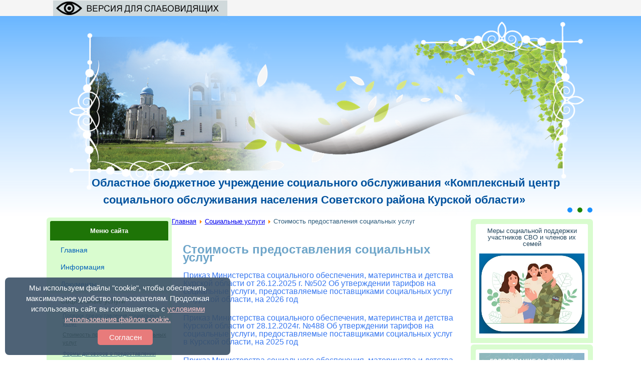

--- FILE ---
content_type: text/html; charset=utf-8
request_url: https://sovetkcson.ru/index.php/socusl/stoimost-predostavleniya-sotsialnykh-uslug
body_size: 37165
content:

<!DOCTYPE html>

<html dir="ltr" lang="ru-ru">

<head>

    <base href="https://sovetkcson.ru/index.php/socusl/stoimost-predostavleniya-sotsialnykh-uslug" />
	<meta http-equiv="content-type" content="text/html; charset=utf-8" />
	<meta name="keywords" content="ОБУСО &quot;КЦСОН Советского района&quot;" />
	<meta name="description" content="ОБУСО &quot;КЦСОН Советского района&quot;" />
	<meta name="generator" content="Joomla! - Open Source Content Management" />
	<title>Стоимость предоставления социальных услуг - КЦСОН Советского района</title>
	<link href="/index.php/socusl/stoimost-predostavleniya-sotsialnykh-uslug?format=feed&amp;type=rss" rel="alternate" type="application/rss+xml" title="RSS 2.0" />
	<link href="/index.php/socusl/stoimost-predostavleniya-sotsialnykh-uslug?format=feed&amp;type=atom" rel="alternate" type="application/atom+xml" title="Atom 1.0" />
	<link href="https://sovetkcson.ru/index.php/component/search/?Itemid=137&amp;format=opensearch" rel="search" title="Искать КЦСОН Советского района" type="application/opensearchdescription+xml" />
	<link href="/media/system/css/modal.css?9dda24e011e35d48800a62dffd683e36" rel="stylesheet" type="text/css" />
	<link href="/media/com_attachments/css/attachments_hide.css" rel="stylesheet" type="text/css" />
	<link href="/plugins/content/pdf_embed/assets/css/style.css" rel="stylesheet" type="text/css" />
	<link href="/media/com_attachments/css/attachments_list.css" rel="stylesheet" type="text/css" />
	<style type="text/css">

.hide { display: none; }
.table-noheader { border-collapse: collapse; }
.table-noheader thead { display: none; }

	</style>
	<script type="application/json" class="joomla-script-options new">{"csrf.token":"1e331e4fc6c504916ce4450bb244f521","system.paths":{"root":"","base":""}}</script>
	<script src="/media/system/js/mootools-core.js?9dda24e011e35d48800a62dffd683e36" type="text/javascript"></script>
	<script src="/media/system/js/core.js?9dda24e011e35d48800a62dffd683e36" type="text/javascript"></script>
	<script src="/media/system/js/mootools-more.js?9dda24e011e35d48800a62dffd683e36" type="text/javascript"></script>
	<script src="/media/system/js/modal.js?9dda24e011e35d48800a62dffd683e36" type="text/javascript"></script>
	<script src="/media/jui/js/jquery.min.js?9dda24e011e35d48800a62dffd683e36" type="text/javascript"></script>
	<script src="/media/jui/js/jquery-noconflict.js?9dda24e011e35d48800a62dffd683e36" type="text/javascript"></script>
	<script src="/media/jui/js/jquery-migrate.min.js?9dda24e011e35d48800a62dffd683e36" type="text/javascript"></script>
	<script src="/media/com_attachments/js/attachments_refresh.js" type="text/javascript"></script>
	<script src="/media/pdf_embed/js/myviewer.min.js" type="text/javascript"></script>
	<script src="/media/system/js/caption.js?9dda24e011e35d48800a62dffd683e36" type="text/javascript"></script>
	<script src="/media/jui/js/bootstrap.min.js?9dda24e011e35d48800a62dffd683e36" type="text/javascript"></script>
	<script type="text/javascript">

		jQuery(function($) {
			SqueezeBox.initialize({});
			initSqueezeBox();
			$(document).on('subform-row-add', initSqueezeBox);

			function initSqueezeBox(event, container)
			{
				SqueezeBox.assign($(container || document).find('a.modal').get(), {
					parse: 'rel'
				});
			}
		});

		window.jModalClose = function () {
			SqueezeBox.close();
		};

		// Add extra modal close functionality for tinyMCE-based editors
		document.onreadystatechange = function () {
			if (document.readyState == 'interactive' && typeof tinyMCE != 'undefined' && tinyMCE)
			{
				if (typeof window.jModalClose_no_tinyMCE === 'undefined')
				{
					window.jModalClose_no_tinyMCE = typeof(jModalClose) == 'function'  ?  jModalClose  :  false;

					jModalClose = function () {
						if (window.jModalClose_no_tinyMCE) window.jModalClose_no_tinyMCE.apply(this, arguments);
						tinyMCE.activeEditor.windowManager.close();
					};
				}

				if (typeof window.SqueezeBoxClose_no_tinyMCE === 'undefined')
				{
					if (typeof(SqueezeBox) == 'undefined')  SqueezeBox = {};
					window.SqueezeBoxClose_no_tinyMCE = typeof(SqueezeBox.close) == 'function'  ?  SqueezeBox.close  :  false;

					SqueezeBox.close = function () {
						if (window.SqueezeBoxClose_no_tinyMCE)  window.SqueezeBoxClose_no_tinyMCE.apply(this, arguments);
						tinyMCE.activeEditor.windowManager.close();
					};
				}
			}
		};
		const tjPdfJsDownload = "1";const tjPdfJsPrint = "1";jQuery(window).on('load',  function() {
				new JCaption('img.caption');
			});jQuery(function($){ initPopovers(); $("body").on("subform-row-add", initPopovers); function initPopovers (event, container) { $(container || document).find(".hasPopover").popover({"html": true,"trigger": "hover focus","container": "body"});} });
	</script>


    <link rel="stylesheet" href="/templates/system/css/system.css" />

    <link rel="stylesheet" href="/templates/system/css/general.css" />



    <!-- Created by Artisteer v4.1.0.59861 -->

    

    

    <meta name="viewport" content="initial-scale = 1.0, maximum-scale = 1.0, user-scalable = no, width = device-width">



    <!--[if lt IE 9]><script src="https://html5shiv.googlecode.com/svn/trunk/html5.js"></script><![endif]-->

    <link rel="stylesheet" href="/templates/csrn3/css/template.css" media="screen">

    <!--[if lte IE 7]><link rel="stylesheet" href="/templates/csrn3/css/template.ie7.css" media="screen" /><![endif]-->

    <link rel="stylesheet" href="/templates/csrn3/css/template.responsive.css" media="all">





    <script>if ('undefined' != typeof jQuery) document._artxJQueryBackup = jQuery;</script>

    <script src="/templates/csrn3/jquery.js"></script>

    <script>jQuery.noConflict();</script>



    <script src="/templates/csrn3/script.js"></script>

    
    <script>if (document._artxJQueryBackup) jQuery = document._artxJQueryBackup;</script>

    <script src="/templates/csrn3/script.responsive.js"></script>

<link type="text/css" rel="StyleSheet" href="https://xn--80aanjdbca4aibmxdzh3a3ap.xn--p1ai/sl/spec.css">
<script src="https://xn--80aanjdbca4aibmxdzh3a3ap.xn--p1ai/sl/js.js" type="text/javascript"></script>
<script src="https://xn--80aanjdbca4aibmxdzh3a3ap.xn--p1ai/sltmp/slabov107.js" type="text/javascript"></script>
<script src="https://xn--80aanjdbca4aibmxdzh3a3ap.xn--p1ai/sl/grayscale.js" type="text/javascript"></script>



<link rel="icon" href="https://sovetkcson.ru/images/fav.ico" type="image/x-icon">




</head>

<body>







<div class="special">
<table class="spec" border="0">
    <tr class="icons">
    <td class="sp_font">Размер шрифта:</td>
    <td><span class="decreaseFont">A</span></td>
    <td><span class="normalFont">A<span></td>
    <td><span class="increaseFont">A</span></td>
    <td class="sp_color">Цвет сайта:</td>
    <td class="sp_white"><img src="https://xn--80aanjdbca4aibmxdzh3a3ap.xn--p1ai/slnew/images/white.png" class="pic_white"></td>
    <td class="sp_black"><img src="https://xn--80aanjdbca4aibmxdzh3a3ap.xn--p1ai/slnew/images/black.png" class="pic_black"></td>
    <td class="sp_blue"><img src="https://xn--80aanjdbca4aibmxdzh3a3ap.xn--p1ai/slnew/images/blue.png" class="pic_blue"></td>
    <td class="sp_kern">Кернинг:</td>
    <td class="sp_kern1">АА</td>
    <td class="sp_kern2">АА</td>
    <td class="sp_kern3">АА</td>
    <td class="sp_pic">Картинки</td>
    <td><img src="https://xn--80aanjdbca4aibmxdzh3a3ap.xn--p1ai/slnew/images/picoff.png" class="pictures"></td>
    <td class="reset"><img src="https://xn--80aanjdbca4aibmxdzh3a3ap.xn--p1ai/slnew/images/reset.png"</td>
    </tr>
    <tr>
  <th colspan="10" class="pic"></th>
  </tr>
</table></div>
<script type="text/javascript">
document.ready = slabov('50');
</script>





<div id="main">

    <div id="hmenu-bg" class="bar nav">

    </div>

<header class="header">
<div class="slider slidecontainerheader" data-width="1100" data-height="400">

    <div class="slider-inner">

<div class="slide-item slideheader0">



</div>

<div class="slide-item slideheader1">



</div>

<div class="slide-item slideheader2">



</div>



    </div>

</div>

<div class="slidenavigator slidenavigatorheader" data-left="94.18">

<a href="#" class="slidenavigatoritem"></a><a href="#" class="slidenavigatoritem"></a><a href="#" class="slidenavigatoritem"></a>

</div>







    <div class="shapes">



            </div>

<h1 class="headline" data-left="51.98%">

    <a href="/">Областное бюджетное учреждение социального обслуживания «Комплексный центр</a>

</h1>

<h2 class="slogan" data-left="43.07%">социального обслуживания населения Советского района Курской области»</h2>












                    

</header>

<div class="sheet clearfix">

            

<div class="layout-wrapper">

                <div class="content-layout">

                    <div class="content-layout-row">

                        
<div class="layout-cell sidebar1">

<div class="vmenublock clearfix"><div class="vmenublockheader"><h3 class="t">Меню сайта</h3></div><div class="vmenublockcontent"><ul class="vmenu"><li class="item-102"><a href="/index.php">Главная</a></li><li class="item-103 deeper parent"><a href="/index.php/informatsiya">Информация</a><ul><li class="item-115"><a href="/index.php/informatsiya/struktura-i-organy-upravleniya">Структура и органы управления</a></li><li class="item-119"><a href="/index.php/informatsiya/formy-sotsialnogo-obsluzhivaniya">Формы социального обслуживания</a></li><li class="item-120"><a href="/index.php/informatsiya/rukovodstvo">Руководство</a></li><li class="item-121"><a href="/index.php/informatsiya/sotrudniki">Сотрудники</a></li><li class="item-122"><a href="/index.php/informatsiya/materialno-tekhnicheskoe-obespechenie">Материально-техническое обеспечение</a></li><li class="item-182"><a href="/index.php/informatsiya/perechen-gosudarstvennykh-uslug-poluchenie-kotorykh-vozmozhno-v-elektronnom-vide">Перечень государственных услуг, получение которых возможно в электронном виде</a></li><li class="item-195"><a href="/index.php/informatsiya/nezavisimaya-otsenka-kachestva-okazaniya-uslug">Независимая оценка качества оказания услуг</a></li><li class="item-196"><a href="/index.php/informatsiya/predpisaniya-organov-osushchestvlyayushchikh-gosudarstvennyj-kontrol-v-sfere-sotsialnogo-obsluzhivaniya-i-otchety-ob-ikh-ispolnenii">Предписания органов, осуществляющих государственный контроль в сфере социального обслуживания, и отчеты об их исполнении</a></li><li class="item-198"><a href="/index.php/informatsiya/poryadok-podachi-zhaloby">Порядок подачи жалобы</a></li><li class="item-203"><a href="/index.php/informatsiya/pasport-dostupnosti">Паспорт доступности</a></li><li class="item-206"><a href="/index.php/informatsiya/grafik-priema-grazhdan-meditsinskim-personalom">График приема граждан медицинским персоналом</a></li><li class="item-207"><a href="/index.php/informatsiya/dokumenty-ob-obrazovanii-srednego-meditsinskogo-personala">Документы об образовании среднего медицинского персонала.</a></li></ul></li><li class="item-104 deeper parent"><a href="/index.php/dokumenty">Документы</a><ul><li class="item-132"><a href="/index.php/dokumenty/ustav">Устав</a></li><li class="item-133"><a href="/index.php/dokumenty/litsenzii">Лицензии</a></li><li class="item-148"><a href="/index.php/dokumenty/otchety">Отчеты</a></li><li class="item-157"><a href="/index.php/dokumenty/zakupki">Закупки</a></li><li class="item-209"><a href="/index.php/dokumenty/polozheniya-uchrezhdeniya">Положения  учреждения</a></li><li class="item-134"><a href="/index.php/dokumenty/plan-finansovo-khozyajstvennoj-deyatelnosti">План финансово-хозяйственной деятельности</a></li><li class="item-135"><a href="/index.php/dokumenty/pravila-vnutrennego-rasporyadka">Правила внутреннего распорядка</a></li><li class="item-145"><a href="/index.php/dokumenty/normativno-pravovye-dokumenty">Нормативно-правовые документы</a></li><li class="item-151"><a href="/index.php/dokumenty/popechitelskij-sovet">Попечительский совет</a></li><li class="item-158"><a href="/index.php/dokumenty/attestatsiya-sotrudnikov">Аттестация сотрудников</a></li><li class="item-175"><a href="/index.php/dokumenty/gosudarstvennoe-zadanie">Государственное задание</a></li><li class="item-180"><a href="/index.php/dokumenty/realizatsiya-fz-ot-28-12-2013-g-442-fz">«Реализация ФЗ от 28.12.2013 г. № 442-ФЗ»  </a></li><li class="item-199"><a href="/index.php/dokumenty/kollektivnyj-dogovor">Коллективный договор</a></li><li class="item-213"><a href="/index.php/dokumenty/sout">СОУТ</a></li><li class="item-214"><a href="/index.php/dokumenty/uchetnaya-politika">Учетная политика</a></li><li class="item-234"><a href="/index.php/dokumenty/uchreditelnye-dokumenty">Учредительные документы</a></li><li class="item-235"><a href="/index.php/dokumenty/zashchita-personalnykh-dannykh">Защита персональных  данных</a></li></ul></li><li class="item-138 active deeper parent"><a class=" active" href="/index.php/socusl">Социальные услуги</a><ul class="active"><li class="item-136"><a href="/index.php/socusl/poryadok-predostavleniya-sotsialnykh-uslug">Порядок предоставления социальных услуг</a></li><li class="item-137 current active"><a class=" active" href="/index.php/socusl/stoimost-predostavleniya-sotsialnykh-uslug">Стоимость предоставления социальных услуг</a></li><li class="item-200"><a href="/index.php/socusl/formy-dogovorov-o-predostavlenii-sotsialnykh-uslug">Формы договоров о предоставлении социальных услуг</a></li><li class="item-201"><a href="/index.php/socusl/perechen-predostavlyaemykh-sotsialnykh-uslug">Перечень предоставляемых социальных услуг</a></li><li class="item-202"><a href="/index.php/socusl/svedeniya-o-chislennosti-poluchatelej-sotsialnykh-uslug">Сведения о численности получателей социальных услуг, количестве свободных мест, об объеме предоставленных услуг</a></li><li class="item-222"><a href="/index.php/socusl/shkola-rodstvennogo-ukhoda">Школа родственного ухода</a></li><li class="item-225"><a href="/index.php/socusl/punkt-prokata">Пункт проката</a></li></ul></li><li class="item-187"><a href="/index.php/ob-yavleniya">Полезная информация</a></li><li class="item-184"><a href="/index.php/gosudarstvennye-uslugi-v-elektronnom-vide">Электронные услуги</a></li><li class="item-147"><a href="/index.php/fotogalereya">Фотогалерея</a></li><li class="item-155"><a href="/index.php/meropriyatiya">Мероприятия</a></li><li class="item-205"><a href="/index.php/rezultaty-proverok">Результаты проверок</a></li><li class="item-215 deeper parent"><a href="/index.php/protivodejstvie-koorruptsii">Противодействие кооррупции</a><ul><li class="item-216"><a href="/index.php/protivodejstvie-koorruptsii/normativno-pravovye-akty-v-sfere-korruptsii">Нормативно правовые акты в сфере коррупции</a></li><li class="item-217"><a href="/index.php/protivodejstvie-koorruptsii/formy-dokumentov-svyazannye-s-protivodejstviem-korruptsii-dlya-zapolneniya">Формы документов связанные с противодействием коррупции для заполнения</a></li><li class="item-218"><a href="/index.php/protivodejstvie-koorruptsii/metodicheskie-materialy">Методические материалы</a></li><li class="item-219"><a href="/index.php/protivodejstvie-koorruptsii/otchety">Отчеты</a></li><li class="item-220"><a href="/index.php/protivodejstvie-koorruptsii/srednyaya-zarabotnaya-plata-rukovoditelya-i-glavnogo-bukhgaltera-uchrezhdeniya">Средняя заработная плата руководителя и главного бухгалтера учреждения</a></li><li class="item-221"><a href="/index.php/protivodejstvie-koorruptsii/obratnaya-svyaz-dlya-obrashcheniya-o-faktakh-korruptsii">Обратная связь для обращения о фактах коррупции</a></li></ul></li><li class="item-223 deeper parent"><a href="/index.php/kurskoe-dolgoletie">Курское долголетие</a><ul><li class="item-231"><a href="/index.php/kurskoe-dolgoletie/plan-meropriyatij">План мероприятий</a></li><li class="item-230"><a href="/index.php/kurskoe-dolgoletie/informatsiya-o-prodelannoj-rabote">Информация о проделанной работе</a></li></ul></li><li class="item-105"><a href="/index.php/poisk">Поиск</a></li><li class="item-106"><a href="/index.php/kontakty">Контакты</a></li></ul></div></div><div class="block clearfix"><div class="blockheader"><h3 class="t">График работы</h3></div><div class="blockcontent"><div class="custom"  >
	<p><img src="/images/new_vremya_rab.jpg" width="176" height="166" border="0" /></p></div></div></div>










                        </div>




                        <div class="layout-cell content">

<!-- begin nostyle -->
<div class="nostyle">
<!-- begin nostyle content -->

<div class="breadcrumbs">
<a href="/index.php" class="pathway">Главная</a> <img src="/media/system/images/arrow.png" alt="" /> <a href="/index.php/socusl" class="pathway">Социальные услуги</a> <img src="/media/system/images/arrow.png" alt="" /> <span>Стоимость предоставления социальных услуг</span></div>
<!-- end nostyle content -->
</div>
<!-- end nostyle -->
<article class="post messages"><div class="postcontent postcontent-0 clearfix"><div id="system-message-container">
	</div>
</div></article><article class="post"><div class="postcontent postcontent-0 clearfix"><div class="category-list">

<div>
	<div class="content-category">
		
					<h2>
				Стоимость предоставления социальных услуг			</h2>
				
							
					<div class="category-desc">
																				<div class="clr"></div>
			</div>
				<form action="https://sovetkcson.ru/index.php/socusl/stoimost-predostavleniya-sotsialnykh-uslug" method="post" name="adminForm" id="adminForm" class="form-inline">

	<table class="category table table-striped table-bordered table-hover table-noheader">
		<caption class="hide">List of articles in category Стоимость предоставления социальных услуг</caption>
		<thead>
			<tr>
				<th scope="col" id="categorylist_header_title">
					<a href="#" onclick="Joomla.tableOrdering('a.title','asc','', document.getElementById('adminForm'));return false;" class="hasPopover" title="Заголовок" data-content="Нажмите для сортировки по этому столбцу" data-placement="top">Заголовок</a>				</th>
																											</tr>
		</thead>
		<tbody>
									<tr class="cat-list-row0" >
						<td headers="categorylist_header_title" class="list-title">
									<a href="/index.php/docs/stoimost-predostavleniya-sotsialnykh-uslug/[base64]">
						Приказ Министерства социального обеспечения, материнства и детства Курской области от 26.12.2025 г. №502 Об утверждении тарифов на социальные услуги, предоставляемые поставщиками социальных услуг в Курской области, на 2026 год					</a>
																								</td>
																					</tr>
									<tr class="cat-list-row1" >
						<td headers="categorylist_header_title" class="list-title">
									<a href="/index.php/docs/stoimost-predostavleniya-sotsialnykh-uslug/[base64]">
						Приказ Министерства социального обеспечения, материнства и детства Курской области от 28.12.2024г. №488 Об утверждении тарифов на социальные услуги, предоставляемые поставщиками социальных услуг в Курской области, на 2025 год					</a>
																								</td>
																					</tr>
									<tr class="cat-list-row0" >
						<td headers="categorylist_header_title" class="list-title">
									<a href="/index.php/docs/stoimost-predostavleniya-sotsialnykh-uslug/[base64]">
						 Приказ Министерства социального обеспечения, материнства и детства Курской области от 27.12.2023г. №818 Об утверждении тарифов на социальные услуги, предоставляемые поставщиками социальных услуг в Курской области, на 2024 год					</a>
																								</td>
																					</tr>
									<tr class="cat-list-row1" >
						<td headers="categorylist_header_title" class="list-title">
									<a href="/index.php/docs/stoimost-predostavleniya-sotsialnykh-uslug/[base64]">
						Приказ Комитета социального обеспечения, материнства и детства Курской области от 20.12.2021г. №486 Об утверждении тарифов на социальные услуги, предоставляемые поставщиками социальных услуг в Курской области, на 2022 год					</a>
																								</td>
																					</tr>
				</tbody>
	</table>


	</form>

			</div>
</div>


</div></div></article>






                        </div>

                        
<div class="layout-cell sidebar2">

<div class="block clearfix"><div class="blockcontent"><div class="custom"  >
	<p style="text-align: center;">Меры социальной поддержки участников СВО и членов их семей</p>
<p style="text-align: center;"> </p>
<p style="text-align: center;"><a href="/index.php/ob-yavleniya/890-mery-sotsialnoj-podderzhki-uchastnikov-svo-i-chlenov-ikh-semej" target="_blank" rel="noopener noreferrer"><img src="/images/nlS50VtuTho.jpg" width="100%" /></a></p></div></div></div><div class="block clearfix"><div class="blockcontent"><div class="custom"  >
	<p><a href="https://pos.gosuslugi.ru/lkp/fkgs/home/?utm_source=cur46&amp;utm_medium=mail" target="_blank" rel="noopener noreferrer"><img src="/images/2104_-.png" width="100%" /></a></p></div></div></div><div class="block clearfix"><div class="blockcontent"><div class="custom"  >
	<table style="border-color: #34ab20; border-width: 2px; width: 100%; border-style: solid;" border="2">
<tbody>
<tr>
<td style="text-align: center;" colspan="2">
<p> </p>
<p><a href="/index.php/dokumenty/sout" target="_blank"><span style="color: #ff0000;"><strong><span style="font-size: large;">СОУТ</span></strong></span></a></p>
<p> </p>
</td>
</tr>
</tbody>
</table></div></div></div><div class="block clearfix"><div class="blockheader"><h3 class="t">Поиск по сайту</h3></div><div class="blockcontent"><form action="/index.php/socusl/stoimost-predostavleniya-sotsialnykh-uslug" class="search" method="post">
	<div class="search">
		<label for="mod-search-searchword">Искать...</label><input name="searchword" id="mod-search-searchword" maxlength="200"  class="inputbox" type="text" size="20" value="Поиск..."  onblur="if (this.value=='') this.value='Поиск...';" onfocus="if (this.value=='Поиск...') this.value='';" /><input type="submit" value="Искать" class="button search-button " onclick="this.form.searchword.focus();"/>	<input type="hidden" name="task" value="search" />
	<input type="hidden" name="option" value="com_search" />
	<input type="hidden" name="Itemid" value="137" />
	</div>
</form></div></div><div class="block clearfix"><div class="blockheader"><h3 class="t">Мы в социальных сетях</h3></div><div class="blockcontent"><div class="custom"  >
	<p style="text-align: center;"><a title="Наша группа VK" href="https://vk.com/club209181499"><img src="/images/1-2.jpg" width="49%" border="0" /></a></p></div></div></div><div class="block clearfix"><div class="blockcontent"><div class="custom"  >
	<p><a href="https://www.gosuslugi.ru/"><img src="/images/gosuslugi.jpg" border="0" alt="" /></a></p>
<p> </p>
<p><a href="http://rpgu.rkursk.ru/web/guest"><img src="/images/Kgosuslugi.jpg" border="0" width="200" /></a></p>
<p> </p>
<p><a href="/?option=com_content&amp;view=article&amp;id=418"><img src="/images/opros_gos.jpg" border="0" width="200" /></a></p></div></div></div><div class="block clearfix"><div class="blockheader"><h3 class="t">Объясняем.рф</h3></div><div class="blockcontent"><div class="custom"  >
	<p><a href="https://xn--90aivcdt6dxbc.xn--p1ai/" target="_blank" rel="noopener noreferrer"><img src="/images/300x600.png" width="100%" /></a></p></div></div></div><div class="block clearfix"><div class="blockcontent"><div class="custom"  >
	<p><a href="http://xn--80aalcbc2bocdadlpp9nfk.xn--d1acj3b/"><img src="/images/personalnyie-dannyie.deti-768x480.jpg" width="210" border="0" /></a></p></div></div></div><div class="block clearfix"><div class="blockcontent"><div class="custom"  >
	<p><a href="/?option=com_content&amp;view=article&amp;id=237"><img src="/images/Otziv i vopros.jpg" border="0" alt="" width="210" height="147" /></a></p></div></div></div><div class="block clearfix"><div class="blockcontent"><div class="custom"  >
	<p><a href="https://bus.gov.ru/info-card/348248" target="_blank"><img src="/images/nezavis-ocenka.jpg" border="0" width="210" /></a></p></div></div></div>






                        </div>


                    </div>

                </div>

            </div>







    </div>

<footer class="footer">

  <div class="footer-inner">


<div class="content-layout">

    <div class="content-layout-row">

    <div class="layout-cell" style="width: 25%">

        <p style="font-size: 18px; text-align: left;"><span style="font-family: Arial; color: rgb(19, 145, 13);">Информация</span></p><p style="font-size: 18px; text-align: left;"><br></p><p style="font-size: 18px; text-align: left;"><span style="font-size: 11px; font-family: Arial;"><a href="http://sovetkcson.ru/index.php/informatsiya/struktura-i-organy-upravleniya">Структура и органы управления</a></span></p><p style="text-align: left;"><span style="color: rgb(243, 243, 241); line-height: 16px; font-family: Arial;"><a href="http://sovetkcson.ru/index.php/informatsiya/formy-sotsialnogo-obsluzhivaniya">Формы социального обслуживания</a></span></p><p style="text-align: left;"><span style="color: rgb(243, 243, 241); line-height: 16px; font-family: Arial;"><a href="http://sovetkcson.ru/index.php/informatsiya/rukovodstvo">Руководство</a></span></p><p style="text-align: left;"><span style="color: rgb(243, 243, 241); line-height: 16px; font-family: Arial;"><a href="http://sovetkcson.ru/index.php/informatsiya/sotrudniki">Сотрудники</a></span></p><p style="text-align: left;"><span style="color: rgb(243, 243, 241); line-height: 16px; font-family: Arial;"><a href="http://sovetkcson.ru/index.php/informatsiya/materialno-tekhnicheskoe-obespechenie">Материально-техническое обеспечение</a></span></p><p><br></p><p style="text-align: left;"><img width="255" height="175" alt="" class="lightbox" src="/templates/csrn3/images/000004.png"><br></p>

    </div><div class="layout-cell" style="width: 25%">

        <p class="MsoNormalCxSpFirst" style="margin-bottom: 0.0001pt; text-align: left;"><span style="font-size: 18px; font-family: Arial; color: rgb(19, 145, 13);">Социальные услуги</span></p>

         

        <p style="text-align: left;">&nbsp;</p>

         

        <p class="MsoNormalCxSpMiddle" style="margin-top: 0cm; margin-right: 0cm; margin-left: 0pt; margin-bottom: 0.0001pt; text-align: left;"><span style="font-family: Arial;"><a href="http://sovetkcson.ru/index.php/sotsialnye-uslugi/chislennost-poluchatelej-sotsialnykh-uslug">Численность получателей социальных услуг</a><a href="http://%D0%BA%D1%86%D1%81%D0%BE%D0%BD-%D0%B6%D0%B5%D0%BB%D0%B5%D0%B7%D0%BD%D0%BE%D0%B3%D0%BE%D1%80%D1%81%D0%BA.%D1%80%D1%84/index.php/kontakty"></a></span></p>

         

        <p class="MsoNormalCxSpMiddle" style="margin-top: 0cm; margin-right: 0cm; margin-left: 0pt; margin-bottom: 0.0001pt; text-align: left;"><span style="font-family: Arial;"><a href="http://sovetkcson.ru/index.php/sotsialnye-uslugi/svobodnye-mesta-dlya-priema-poluchatelej-sotsialnykh-uslug">Свободные места для приема получателей социальных услуг</a><a href="http://sovetkcson.ru/%d0%bd%d0%b0%d1%87%d0%b0%d0%bb%d0%be"></a></span></p>

         

        <p class="MsoNormalCxSpMiddle" style="margin-top: 0cm; margin-right: 0cm; margin-left: 0pt; margin-bottom: 0.0001pt; text-align: left;"><a href="http://sovetkcson.ru/index.php/sotsialnye-uslugi/ob-em-deyatelnosti-po-predostavleniyu-sotsialnykh-uslug" style="font-family: Arial;">Объем деятельности по предоставлению социальных услуг</a></p><p style="text-align: left;"><br></p>

    </div><div class="layout-cell" style="width: 25%">

        <p style="font-size: 18px; text-align: left;"><span style="font-family: Arial; color: rgb(19, 145, 13);">Документы</span></p><p style="text-align: left;"><br></p><p style="text-align: left;"><span style="font-family: Arial;"><a href="http://sovetkcson.ru/index.php/docs/ustav">Устав</a><a href="http://%D0%BA%D1%86%D1%81%D0%BE%D0%BD-%D0%B6%D0%B5%D0%BB%D0%B5%D0%B7%D0%BD%D0%BE%D0%B3%D0%BE%D1%80%D1%81%D0%BA.%D1%80%D1%84/index.php/kontakty#"></a></span></p><p style="text-align: left;"><span style="font-family: Arial;"><a href="http://sovetkcson.ru/index.php/docs/litsenzii">Лицензии</a><a href="http://%D0%BA%D1%86%D1%81%D0%BE%D0%BD-%D0%B6%D0%B5%D0%BB%D0%B5%D0%B7%D0%BD%D0%BE%D0%B3%D0%BE%D1%80%D1%81%D0%BA.%D1%80%D1%84/index.php/kontakty#"></a></span></p><p style="text-align: left;"><span style="font-family: Arial;"><a href="http://sovetkcson.ru/index.php/docs/plan-finansovo-khozyajstvennoj-deyatelnosti">План финансово-хозяйственной деятельности</a><a href="http://%D0%BA%D1%86%D1%81%D0%BE%D0%BD-%D0%B6%D0%B5%D0%BB%D0%B5%D0%B7%D0%BD%D0%BE%D0%B3%D0%BE%D1%80%D1%81%D0%BA.%D1%80%D1%84/index.php/kontakty#"></a></span></p><p style="text-align: left;"><a href="http://sovetkcson.ru/index.php/docs/pravila-vnutrennego-rasporyadka" style="font-family: Arial;">Правила внутреннего распорядка</a></p><p style="text-align: left;"><a href="http://sovetkcson.ru/index.php/docs/poryadok-predostavleniya-sotsialnykh-uslug" style="font-family: Arial;">Порядок предоставления социальных услуг</a></p><p style="text-align: left;"><a href="http://sovetkcson.ru/index.php/docs/stoimost-predostavleniya-sotsialnykh-uslug" style="font-family: Arial; ">Стоимость предоставления социальных услуг</a></p><p style="text-align: left;"><br></p>

    </div><div class="layout-cell" style="width: 25%">

        <p style="text-align: left;"></p><form class="search" name="search" action="/index.php" id="search" method="post"><input type="text" name="searchword"><a class="search-button" href="#" onclick="javascript:jQuery(this).parents('form').submit();"><span class="search-button-text">Поиск</span></a></form><br><p></p><p style="text-align: left;"><a href="http://sovetkcson.ru/index.php/karta-sajta">Карта сайта</a><br><a href="http://sovetkcson.ru/index.php/kontakty">Контакты</a><a href="http://%D0%BA%D1%86%D1%81%D0%BE%D0%BD-%D0%B6%D0%B5%D0%BB%D0%B5%D0%B7%D0%BD%D0%BE%D0%B3%D0%BE%D1%80%D1%81%D0%BA.%D1%80%D1%84/index.php/karta-sajta#"></a><br><a href="http://sovetkcson.ru/index.php/kontakty">Карта проезда</a><br><br><span style="color: #1C8000;">Областное

         бюджетное учреждение социального обслуживания «Комплексный центр 

         социального обслуживания населения Советского района Курской области»</span><span style="text-align: right; color: #1C8000;">@ 2013-2021 При копировании материалов ссылка на сайт обязательна</span><br></p><p style="text-align: left;"><br></p><p style="text-align: left;"><span style="text-align: right;"><a href="http://ci46.ru/" target="_blank">Разработка и поддержка сайта - ООО "Центр информатизации"</a></span><br></p><p style="text-align: left;"><br></p>

    </div>

    </div>

</div>



  
</div>
<!-- Yandex.Metrika informer -->
<a href="https://metrika.yandex.ru/stat/?id=38666960&amp;from=informer"
target="_blank" rel="nofollow"><img src="https://informer.yandex.ru/informer/38666960/2_1_FFFFECFF_E6FFCCFF_0_pageviews"
style="width:80px; height:31px; border:0;" alt="Яндекс.Метрика" title="Яндекс.Метрика: данные за сегодня (просмотры)" onclick="try{Ya.Metrika.informer({i:this,id:38666960,lang:'ru'});return false}catch(e){}" /></a>
<!-- /Yandex.Metrika informer -->

<!-- Yandex.Metrika counter -->
<script type="text/javascript">
    (function (d, w, c) {
        (w[c] = w[c] || []).push(function() {
            try {
                w.yaCounter38666960 = new Ya.Metrika({
                    id:38666960,
                    clickmap:true,
                    trackLinks:true,
                    accurateTrackBounce:true
                });
            } catch(e) { }
        });

        var n = d.getElementsByTagName("script")[0],
            s = d.createElement("script"),
            f = function () { n.parentNode.insertBefore(s, n); };
        s.type = "text/javascript";
        s.async = true;
        s.src = "https://mc.yandex.ru/metrika/watch.js";

        if (w.opera == "[object Opera]") {
            d.addEventListener("DOMContentLoaded", f, false);
        } else { f(); }
    })(document, window, "yandex_metrika_callbacks");
</script>
<noscript><div><img src="https://mc.yandex.ru/watch/38666960" style="position:absolute; left:-9999px;" alt="" /></div></noscript>
<!-- /Yandex.Metrika counter -->
</footer>



</div>










<script src="http://ci46.ru/counter/sputnik.js"></script></body>

</html>

--- FILE ---
content_type: text/css
request_url: https://sovetkcson.ru/templates/csrn3/css/template.css
body_size: 62765
content:
#main
{
  background: #EBF5FF url('../images/page.png') repeat-x scroll;
  background: linear-gradient(top, rgba(48, 155, 255, 0.16) 0, rgba(255, 255, 255, 0.46) 400px) no-repeat, url('../images/page.png') repeat-x, linear-gradient(top, #75BCFF 0, #FFFFFF 400px) no-repeat;
  background: -webkit-linear-gradient(top, rgba(48, 155, 255, 0.16) 0, rgba(255, 255, 255, 0.46) 400px) no-repeat, url('../images/page.png') repeat-x, -webkit-linear-gradient(top, #75BCFF 0, #FFFFFF 400px) no-repeat;
  background: -moz-linear-gradient(top, rgba(48, 155, 255, 0.16) 0, rgba(255, 255, 255, 0.46) 400px) no-repeat, url('../images/page.png') repeat-x, -moz-linear-gradient(top, #75BCFF 0, #FFFFFF 400px) no-repeat;
  background: -o-linear-gradient(top, rgba(48, 155, 255, 0.16) 0, rgba(255, 255, 255, 0.46) 400px) no-repeat, url('../images/page.png') repeat-x, -o-linear-gradient(top, #75BCFF 0, #FFFFFF 400px) no-repeat;
  background: -ms-linear-gradient(top, rgba(48, 155, 255, 0.16) 0, rgba(255, 255, 255, 0.46) 400px) no-repeat, url('../images/page.png') repeat-x, -ms-linear-gradient(top, #75BCFF 0, #FFFFFF 400px) no-repeat;
  background: linear-gradient(top, rgba(48, 155, 255, 0.16) 0, rgba(255, 255, 255, 0.46) 400px) no-repeat, url('../images/page.png') repeat-x, linear-gradient(top, #75BCFF 0, #FFFFFF 400px) no-repeat;
  -svg-background: linear-gradient(top, rgba(48, 155, 255, 0.16) 0, rgba(255, 255, 255, 0.46) 400px) no-repeat, url('../images/page.png') repeat-x, linear-gradient(top, #75BCFF 0, #FFFFFF 400px) no-repeat;
  margin: 0 auto;
  font-size: 13px;
  font-family: Verdana, Geneva, Arial, Helvetica, Sans-Serif;
  position: relative;
  width: 100%;
  min-height: 100%;
  left: 0;
  top: 0;
  cursor: default;
  overflow: hidden;
}

table, ul.hmenu
{
  font-size: 13px;
  font-family: Verdana, Geneva, Arial, Helvetica, Sans-Serif;
}

h1, h2, h3, h4, h5, h6, p, a, ul, ol, li
{
  margin: 0;
  padding: 0;
}

.button
{
  border: 0;
  border-collapse: separate;
  -webkit-background-origin: border !important;
  -moz-background-origin: border !important;
  background-origin: border-box !important;
  background: #1E7407;
  border-width: 0;
  padding: 0 20px;
  margin: 0 auto;
  height: 31px;
}

.postcontent, .postheadericons, .postfootericons, .blockcontent, ul.vmenu a
{
  text-align: left;
}

.postcontent, .postcontent li, .postcontent table, .postcontent a, .postcontent a:link, .postcontent a:visited, .postcontent a.visited, .postcontent a:hover, .postcontent a.hovered
{
  font-family: Verdana, Geneva, Arial, Helvetica, Sans-Serif;
  line-height: 100%;
}

.postcontent p
{
  margin: 12px 0;
}

.postcontent h1, .postcontent h1 a, .postcontent h1 a:link, .postcontent h1 a:visited, .postcontent h1 a:hover, .postcontent h2, .postcontent h2 a, .postcontent h2 a:link, .postcontent h2 a:visited, .postcontent h2 a:hover, .postcontent h3, .postcontent h3 a, .postcontent h3 a:link, .postcontent h3 a:visited, .postcontent h3 a:hover, .postcontent h4, .postcontent h4 a, .postcontent h4 a:link, .postcontent h4 a:visited, .postcontent h4 a:hover, .postcontent h5, .postcontent h5 a, .postcontent h5 a:link, .postcontent h5 a:visited, .postcontent h5 a:hover, .postcontent h6, .postcontent h6 a, .postcontent h6 a:link, .postcontent h6 a:visited, .postcontent h6 a:hover, .blockheader .t, .blockheader .t a, .blockheader .t a:link, .blockheader .t a:visited, .blockheader .t a:hover, .vmenublockheader .t, .vmenublockheader .t a, .vmenublockheader .t a:link, .vmenublockheader .t a:visited, .vmenublockheader .t a:hover, .headline, .headline a, .headline a:link, .headline a:visited, .headline a:hover, .slogan, .slogan a, .slogan a:link, .slogan a:visited, .slogan a:hover, .postheader, .postheader a, .postheader a:link, .postheader a:visited, .postheader a:hover
{
  font-size: 32px;
  font-family: 'Trebuchet MS', Arial, Helvetica, Sans-Serif;
  font-weight: bold;
  font-style: normal;
  text-decoration: none;
}

.postcontent a, .postcontent a:link
{
  font-family: Verdana, Geneva, Arial, Helvetica, Sans-Serif;
  text-decoration: none;
  color: #3878F0;
}

.postcontent a:visited, .postcontent a.visited
{
  font-family: Verdana, Geneva, Arial, Helvetica, Sans-Serif;
  text-decoration: none;
  color: #70BAFF;
}

.postcontent  a:hover, .postcontent a.hover
{
  font-family: Verdana, Geneva, Arial, Helvetica, Sans-Serif;
  text-decoration: none;
  color: #1D8500;
}

.postcontent h1
{
  color: #458BBA;
  margin-top: 21px;
  margin-bottom: 21px;
  font-size: 32px;
  font-family: 'Trebuchet MS', Arial, Helvetica, Sans-Serif;
}

.blockcontent h1
{
  margin-top: 21px;
  margin-bottom: 21px;
  font-size: 32px;
  font-family: 'Trebuchet MS', Arial, Helvetica, Sans-Serif;
}

.postcontent h1 a, .postcontent h1 a:link, .postcontent h1 a:hover, .postcontent h1 a:visited, .blockcontent h1 a, .blockcontent h1 a:link, .blockcontent h1 a:hover, .blockcontent h1 a:visited
{
  font-size: 32px;
  font-family: 'Trebuchet MS', Arial, Helvetica, Sans-Serif;
}

.postcontent h2
{
  color: #6EA5C9;
  margin-top: 19px;
  margin-bottom: 19px;
  font-size: 24px;
  font-family: 'Trebuchet MS', Arial, Helvetica, Sans-Serif;
}

.blockcontent h2
{
  margin-top: 19px;
  margin-bottom: 19px;
  font-size: 24px;
  font-family: 'Trebuchet MS', Arial, Helvetica, Sans-Serif;
}

.postcontent h2 a, .postcontent h2 a:link, .postcontent h2 a:hover, .postcontent h2 a:visited, .blockcontent h2 a, .blockcontent h2 a:link, .blockcontent h2 a:hover, .blockcontent h2 a:visited
{
  font-size: 24px;
  font-family: 'Trebuchet MS', Arial, Helvetica, Sans-Serif;
}

.postcontent h3
{
  color: #389FFF;
  margin: 15px 0 7px;
  font-size: 22px;
  font-family: 'Trebuchet MS', Arial, Helvetica, Sans-Serif;
}

.blockcontent h3
{
  margin: 15px 0 7px;
  font-size: 22px;
  font-family: 'Trebuchet MS', Arial, Helvetica, Sans-Serif;
}

.postcontent h3 a, .postcontent h3 a:link, .postcontent h3 a:hover, .postcontent h3 a:visited, .blockcontent h3 a, .blockcontent h3 a:link, .blockcontent h3 a:hover, .blockcontent h3 a:visited
{
  font-size: 22px;
  font-family: 'Trebuchet MS', Arial, Helvetica, Sans-Serif;
}

.postcontent h4
{
  color: #2DD100;
  margin-top: 20px;
  margin-bottom: 20px;
  font-size: 16px;
  font-family: 'Trebuchet MS', Arial, Helvetica, Sans-Serif;
}

.blockcontent h4
{
  margin-top: 20px;
  margin-bottom: 20px;
  font-size: 16px;
  font-family: 'Trebuchet MS', Arial, Helvetica, Sans-Serif;
}

.postcontent h4 a, .postcontent h4 a:link, .postcontent h4 a:hover, .postcontent h4 a:visited, .blockcontent h4 a, .blockcontent h4 a:link, .blockcontent h4 a:hover, .blockcontent h4 a:visited
{
  font-size: 16px;
  font-family: 'Trebuchet MS', Arial, Helvetica, Sans-Serif;
}

.postcontent h5
{
  color: #2DD100;
  margin-top: 26px;
  margin-bottom: 26px;
  font-size: 13px;
  font-family: 'Trebuchet MS', Arial, Helvetica, Sans-Serif;
}

.blockcontent h5
{
  margin-top: 26px;
  margin-bottom: 26px;
  font-size: 13px;
  font-family: 'Trebuchet MS', Arial, Helvetica, Sans-Serif;
}

.postcontent h5 a, .postcontent h5 a:link, .postcontent h5 a:hover, .postcontent h5 a:visited, .blockcontent h5 a, .blockcontent h5 a:link, .blockcontent h5 a:hover, .blockcontent h5 a:visited
{
  font-size: 13px;
  font-family: 'Trebuchet MS', Arial, Helvetica, Sans-Serif;
}

.postcontent h6
{
  color: #8FFF70;
  margin-top: 35px;
  margin-bottom: 35px;
  font-size: 11px;
  font-family: 'Trebuchet MS', Arial, Helvetica, Sans-Serif;
}

.blockcontent h6
{
  margin-top: 35px;
  margin-bottom: 35px;
  font-size: 11px;
  font-family: 'Trebuchet MS', Arial, Helvetica, Sans-Serif;
}

.postcontent h6 a, .postcontent h6 a:link, .postcontent h6 a:hover, .postcontent h6 a:visited, .blockcontent h6 a, .blockcontent h6 a:link, .blockcontent h6 a:hover, .blockcontent h6 a:visited
{
  font-size: 11px;
  font-family: 'Trebuchet MS', Arial, Helvetica, Sans-Serif;
}

header, footer, article, nav, #hmenu-bg, .sheet, .hmenu a, .vmenu a, .slidenavigator > a, .checkbox:before, .radiobutton:before
{
  -webkit-background-origin: border !important;
  -moz-background-origin: border !important;
  background-origin: border-box !important;
}

header, footer, article, nav, #hmenu-bg, .sheet, .slidenavigator > a, .checkbox:before, .radiobutton:before
{
  display: block;
  -webkit-box-sizing: border-box;
  -moz-box-sizing: border-box;
  box-sizing: border-box;
}

ul
{
  list-style-type: none;
}

ol
{
  list-style-position: inside;
}

html, body
{
  height: 100%;
}

body
{
  padding: 0;
  margin: 0;
  min-width: 1100px;
  color: #2E5C7B;
}

.header:before, #header-bg:before, .layout-cell:before, .layout-wrapper:before, .footer:before, .nav:before, #hmenu-bg:before, .sheet:before
{
  width: 100%;
  content: " ";
  display: table;
}

.header:after, #header-bg:after, .layout-cell:after, .layout-wrapper:after, .footer:after, .nav:after, #hmenu-bg:after, .sheet:after, .cleared, .clearfix:after
{
  clear: both;
  font: 0/0 serif;
  display: block;
  content: " ";
}

form
{
  padding: 0 !important;
  margin: 0 !important;
}

table.position
{
  position: relative;
  width: 100%;
  table-layout: fixed;
}

li h1, .postcontent li h1, .blockcontent li h1
{
  margin: 1px;
}

li h2, .postcontent li h2, .blockcontent li h2
{
  margin: 1px;
}

li h3, .postcontent li h3, .blockcontent li h3
{
  margin: 1px;
}

li h4, .postcontent li h4, .blockcontent li h4
{
  margin: 1px;
}

li h5, .postcontent li h5, .blockcontent li h5
{
  margin: 1px;
}

li h6, .postcontent li h6, .blockcontent li h6
{
  margin: 1px;
}

li p, .postcontent li p, .blockcontent li p
{
  margin: 1px;
}

.shapes
{
  position: absolute;
  top: 0;
  right: 0;
  bottom: 0;
  left: 0;
  overflow: hidden;
  z-index: 0;
}

.slider-inner
{
  position: relative;
  overflow: hidden;
  width: 100%;
  height: 100%;
}

.slidenavigator > a
{
  display: inline-block;
  vertical-align: middle;
  outline-style: none;
  font-size: 1px;
}

.slidenavigator > a:last-child
{
  margin-right: 0 !important;
}

.slidecontainerheader
{
  position: relative;
  width: 100%;
  height: 100%;
}

.slidecontainerheader .slide-item
{
  -webkit-transition: 600ms ease-in-out opacity;
  -moz-transition: 600ms ease-in-out opacity;
  -ms-transition: 600ms ease-in-out opacity;
  -o-transition: 600ms ease-in-out opacity;
  transition: 600ms ease-in-out opacity;
  position: absolute;
  display: none;
  left: 0;
  top: 0;
  opacity: 0;
  width: 100%;
  height: 100%;
}

.slidecontainerheader .active, .slidecontainerheader .next, .slidecontainerheader .prev
{
  display: block;
}

.slidecontainerheader .active
{
  opacity: 1;
}

.slidecontainerheader .next, .slidecontainerheader .prev
{
  width: 100%;
}

.slidecontainerheader .next.forward, .slidecontainerheader .prev.back
{
  opacity: 1;
}

.slidecontainerheader .active.forward
{
  opacity: 0;
}

.slidecontainerheader .active.back
{
  opacity: 0;
}

.slideheader0
{
  background-image: url('../images/slideheader0-object2034476745.png'),  url('../images/slideheader0.png');
  background-size: 93.73% 85.75%,  100%;
  background-position: 47px 8px,  0 0;
  background-repeat: no-repeat;
}

.slideheader1
{
  background-image: url('../images/slideheader1-object1929650837.png'),  url('../images/slideheader1.png');
  background-size: 93.64% 85.5%,  100%;
  background-position: 49px 7px,  0 0;
  background-repeat: no-repeat;
}

.slideheader2
{
  background-image: url('../images/slideheader2-object553534487.png'),  url('../images/slideheader2.png');
  background-size: 93.64% 85.5%,  100%;
  background-position: 46px 8px,  0 0;
  background-repeat: no-repeat;
}

.slidenavigatorheader
{
  display: inline-block;
  position: absolute;
  direction: ltr !important;
  top: 376px;
  left: 94.18%;
  z-index: 101;
  line-height: 0 !important;
  -webkit-background-origin: border !important;
  -moz-background-origin: border !important;
  background-origin: border-box !important;
  -webkit-box-sizing: border-box;
  -moz-box-sizing: border-box;
  box-sizing: border-box;
  text-align: center;
  white-space: nowrap;
}

.slidenavigatorheader
{
  background: #B3C6CB;
  background: linear-gradient(top, transparent 0, transparent 100%) no-repeat;
  background: -webkit-linear-gradient(top, transparent 0, transparent 100%) no-repeat;
  background: -moz-linear-gradient(top, transparent 0, transparent 100%) no-repeat;
  background: -o-linear-gradient(top, transparent 0, transparent 100%) no-repeat;
  background: -ms-linear-gradient(top, transparent 0, transparent 100%) no-repeat;
  background: linear-gradient(top, transparent 0, transparent 100%) no-repeat;
  -svg-background: linear-gradient(top, transparent 0, transparent 100%) no-repeat;
  -webkit-border-radius: 4px;
  -moz-border-radius: 4px;
  border-radius: 4px;
  padding: 7px;
}

.slidenavigatorheader > a
{
  background: #1A90FF;
  background: #1A90FF;
  background: #1A90FF;
  background: #1A90FF;
  background: #1A90FF;
  background: #1A90FF;
  background: #1A90FF;
  -svg-background: #1A90FF;
  -webkit-border-radius: 50%;
  -moz-border-radius: 50%;
  border-radius: 50%;
  margin: 0 10px 0 0;
  width: 10px;
  height: 10px;
}

.slidenavigatorheader > a.active
{
  background: #1D8500;
  background: #1D8500;
  background: #1D8500;
  background: #1D8500;
  background: #1D8500;
  background: #1D8500;
  background: #1D8500;
  -svg-background: #1D8500;
  -webkit-border-radius: 50%;
  -moz-border-radius: 50%;
  border-radius: 50%;
  margin: 0 10px 0 0;
  width: 10px;
  height: 10px;
}

.slidenavigatorheader > a:hover
{
  background: #C2DFFF;
  background: #C2DFFF;
  background: #C2DFFF;
  background: #C2DFFF;
  background: #C2DFFF;
  background: #C2DFFF;
  background: #C2DFFF;
  -svg-background: #C2DFFF;
  -webkit-border-radius: 50%;
  -moz-border-radius: 50%;
  border-radius: 50%;
  margin: 0 10px 0 0;
  width: 10px;
  height: 10px;
}

.headline
{
  display: inline-block;
  position: absolute;
  min-width: 50px;
  top: 323px;
  left: 51.98%;
  line-height: 100%;
  margin-left: -479px !important;
  -webkit-transform: rotate(0deg);
  -moz-transform: rotate(0deg);
  -o-transform: rotate(0deg);
  -ms-transform: rotate(0deg);
  transform: rotate(0deg);
  z-index: 98;
}

.headline, .headline a, .headline a:link, .headline a:visited, .headline a:hover
{
  font-size: 22px;
  font-family: Arial, 'Arial Unicode MS', Helvetica, Sans-Serif;
  font-weight: bold;
  font-style: normal;
  text-decoration: none;
  padding: 0;
  margin: 0;
  color: #00529E !important;
  white-space: nowrap;
}

.slogan
{
  display: inline-block;
  position: absolute;
  min-width: 50px;
  top: 357px;
  left: 43.07%;
  line-height: 100%;
  margin-left: -358px !important;
  -webkit-transform: rotate(0deg);
  -moz-transform: rotate(0deg);
  -o-transform: rotate(0deg);
  -ms-transform: rotate(0deg);
  transform: rotate(0deg);
  z-index: 99;
  white-space: nowrap;
}

.slogan, .slogan a, .slogan a:link, .slogan a:visited, .slogan a:hover
{
  font-size: 22px;
  font-family: Arial, 'Arial Unicode MS', Helvetica, Sans-Serif;
  font-weight: bold;
  font-style: normal;
  text-decoration: none;
  padding: 0;
  margin: 0;
  color: #00529E !important;
}

#hmenu-bg
{
  position: absolute;
  overflow: hidden;
  left: 0;
  margin: 0 auto;
  width: 100%;
  z-index: auto;
  border-radius: 0;
}

.header
{
  margin: 0 auto;
  height: 400px;
  background-image: none;
  background-position: 0 0;
  background-repeat: no-repeat;
  position: relative;
  width: 1100px;
  z-index: auto !important;
}

.responsive .header
{
  background-image: none;
  background-position: center center;
}

.header>div.nostyle, .header>div.block, .header>div.post
{
  position: absolute;
  z-index: 101;
}

.nav
{
  background: #FFFFFF;
  background: transparent;
  position: absolute;
  margin: 0;
  top: 10px;
  width: 100%;
  z-index: 100;
}

ul.hmenu a, ul.hmenu a:link, ul.hmenu a:visited, ul.hmenu a:hover
{
  outline: none;
  position: relative;
  z-index: 11;
}

ul.hmenu, ul.hmenu ul
{
  display: block;
  margin: 0;
  padding: 0;
  border: 0;
  list-style-type: none;
}

ul.hmenu li
{
  position: relative;
  z-index: 5;
  display: block;
  float: left;
  background: none;
  margin: 0;
  padding: 0;
  border: 0;
}

ul.hmenu li:hover
{
  z-index: 10000;
  white-space: normal;
}

ul.hmenu:after, ul.hmenu ul:after
{
  content: ".";
  height: 0;
  display: block;
  visibility: hidden;
  overflow: hidden;
  clear: both;
}

ul.hmenu, ul.hmenu ul
{
  min-height: 0;
}

ul.hmenu
{
  display: inline-block;
  vertical-align: bottom;
  padding-left: 3px;
  padding-right: 3px;
}

.nav-inner:before
{
  content: ' ';
}

.nav-inner
{
  text-align: left;
  margin: 0 auto;
}

.desktop .nav
{
  padding-left: 0;
  padding-right: 0;
}

.hmenu-extra1
{
  position: relative;
  display: block;
  float: left;
  width: auto;
  height: auto;
  background-position: center;
}

.hmenu-extra2
{
  position: relative;
  display: block;
  float: right;
  width: auto;
  height: auto;
  background-position: center;
}

.hmenu
{
  float: left;
}

.menuitemcontainer
{
  margin: 0 auto;
}

ul.hmenu>li
{
  margin-left: 11px;
}

ul.hmenu>li:first-child
{
  margin-left: 5px;
}

ul.hmenu>li:last-child, ul.hmenu>li.last-child
{
  margin-right: 5px;
}

ul.hmenu>li>a
{
  background: #79BFFC;
  background: rgba(121, 191, 252, 0.5);
  border: 2px solid rgba(250, 253, 255, 0.5);
  padding: 0 17px;
  margin: 0 auto;
  position: relative;
  display: block;
  height: 25px;
  cursor: pointer;
  text-decoration: none;
  color: #FFFFFF;
  line-height: 25px;
  text-align: center;
}

.hmenu a, .hmenu a:link, .hmenu a:visited, .hmenu a.active, .hmenu a:hover
{
  font-size: 14px;
  font-family: 'Trebuchet MS', Arial, Helvetica, Sans-Serif;
  font-weight: bold;
  font-style: normal;
  text-decoration: none;
  text-align: left;
}

ul.hmenu>li>a.active
{
  background: #FFFFFF;
  border: 2px solid #FFFFFF;
  padding: 0 17px;
  margin: 0 auto;
  color: #59AEFC;
  text-decoration: none;
}

ul.hmenu>li>a:visited, ul.hmenu>li>a:hover, ul.hmenu>li:hover>a
{
  text-decoration: none;
}

ul.hmenu>li>a:hover, .desktop ul.hmenu>li:hover>a
{
  background: #B8DCFF;
  background: rgba(184, 220, 255, 0.5);
  border: 2px solid rgba(255, 255, 255, 0.5);
  padding: 0 17px;
  margin: 0 auto;
}

ul.hmenu>li>a:hover, .desktop ul.hmenu>li:hover>a
{
  color: #005FB8;
  text-decoration: none;
}

ul.hmenu li li a
{
  background: #88B5D3;
  background: transparent;
  border: 1px solid transparent;
  padding: 0 22px;
  margin: 0 auto;
}

ul.hmenu li li
{
  float: none;
  width: auto;
  margin-top: 4px;
  margin-bottom: 4px;
}

.desktop ul.hmenu li li ul>li:first-child
{
  margin-top: 0;
}

ul.hmenu li li ul>li:last-child
{
  margin-bottom: 0;
}

.hmenu ul a
{
  display: block;
  white-space: nowrap;
  height: 23px;
  min-width: 7em;
  border: 1px solid transparent;
  text-align: left;
  line-height: 23px;
  color: #1C8000;
  font-size: 11px;
  font-family: Verdana, Geneva, Arial, Helvetica, Sans-Serif;
  text-decoration: none;
  margin: 0;
}

.hmenu ul a:link, .hmenu ul a:visited, .hmenu ul a.active, .hmenu ul a:hover
{
  text-align: left;
  line-height: 23px;
  color: #1C8000;
  font-size: 11px;
  font-family: Verdana, Geneva, Arial, Helvetica, Sans-Serif;
  text-decoration: none;
  margin: 0;
}

ul.hmenu ul li a:hover, .desktop ul.hmenu ul li:hover>a
{
  background: #1D8500;
  border: 1px solid transparent;
  margin: 0 auto;
}

.hmenu ul li a:hover
{
  color: #FFFFFF;
}

.desktop .hmenu ul li:hover>a
{
  color: #FFFFFF;
}

ul.hmenu ul:before
{
  background: #FFFFFF;
  margin: 0 auto;
  display: block;
  position: absolute;
  content: ' ';
  z-index: 1;
}

.desktop ul.hmenu li:hover>ul
{
  visibility: visible;
  top: 100%;
}

.desktop ul.hmenu li li:hover>ul
{
  top: 0;
  left: 100%;
}

ul.hmenu ul
{
  visibility: hidden;
  position: absolute;
  z-index: 10;
  left: 0;
  top: 0;
  background-image: url('../images/spacer.gif');
}

.desktop ul.hmenu>li>ul
{
  padding: 12px 32px 32px 32px;
  margin: -10px 0 0 -30px;
}

.desktop ul.hmenu ul ul
{
  padding: 32px 32px 32px 12px;
  margin: -32px 0 0 -8px;
}

.desktop ul.hmenu ul.hmenu-left-to-right
{
  right: auto;
  left: 0;
  margin: -10px 0 0 -30px;
}

.desktop ul.hmenu ul.hmenu-right-to-left
{
  left: auto;
  right: 0;
  margin: -10px -30px 0 0;
}

.desktop ul.hmenu li li:hover>ul.hmenu-left-to-right
{
  right: auto;
  left: 100%;
}

.desktop ul.hmenu li li:hover>ul.hmenu-right-to-left
{
  left: auto;
  right: 100%;
}

.desktop ul.hmenu ul ul.hmenu-left-to-right
{
  right: auto;
  left: 0;
  padding: 32px 32px 32px 12px;
  margin: -32px 0 0 -8px;
}

.desktop ul.hmenu ul ul.hmenu-right-to-left
{
  left: auto;
  right: 0;
  padding: 32px 12px 32px 32px;
  margin: -32px -8px 0 0;
}

.desktop ul.hmenu li ul>li:first-child
{
  margin-top: 0;
}

.desktop ul.hmenu li ul>li:last-child
{
  margin-bottom: 0;
}

.desktop ul.hmenu ul ul:before
{
  border-radius: 0;
  top: 30px;
  bottom: 30px;
  right: 30px;
  left: 10px;
}

.desktop ul.hmenu>li>ul:before
{
  top: 10px;
  right: 30px;
  bottom: 30px;
  left: 30px;
}

.desktop ul.hmenu>li>ul.hmenu-left-to-right:before
{
  right: 30px;
  left: 30px;
}

.desktop ul.hmenu>li>ul.hmenu-right-to-left:before
{
  right: 30px;
  left: 30px;
}

.desktop ul.hmenu ul ul.hmenu-left-to-right:before
{
  right: 30px;
  left: 10px;
}

.desktop ul.hmenu ul ul.hmenu-right-to-left:before
{
  right: 10px;
  left: 30px;
}

.sheet
{
  background: #FFFFFF;
  padding: 3px;
  margin: 0 auto;
  position: relative;
  cursor: auto;
  width: 1100px;
  z-index: auto !important;
}

.layout-wrapper
{
  position: relative;
  margin: 0 auto 0 auto;
  z-index: auto !important;
}

.content-layout
{
  display: table;
  width: 100%;
  table-layout: fixed;
}

.content-layout-row
{
  display: table-row;
}

.layout-cell
{
  display: table-cell;
  vertical-align: top;
}

.postcontent .content-layout
{
  border-collapse: collapse;
}

.vmenublock
{
  background: #D9FCCF;
  -webkit-border-radius: 6px 6px 0 0;
  -moz-border-radius: 6px 6px 0 0;
  border-radius: 6px 6px 0 0;
  padding: 7px;
}

div.vmenublock img
{
  margin: 0;
}

.vmenublockheader
{
  background: #1E7407;
  -webkit-border-radius: 3px 3px 0 0;
  -moz-border-radius: 3px 3px 0 0;
  border-radius: 3px 3px 0 0;
  padding: 12px 0;
  margin: 0 auto 4px;
}

.vmenublockheader .t, .vmenublockheader .t a, .vmenublockheader .t a:link, .vmenublockheader .t a:visited, .vmenublockheader .t a:hover
{
  color: #FFFFFF;
  font-size: 13px;
  font-family: Verdana, Geneva, Arial, Helvetica, Sans-Serif;
  text-align: center;
  margin-left: 10px;
  margin-right: 10px;
}

.vmenublockcontent
{
  margin: 0 auto;
}

ul.vmenu, ul.vmenu ul
{
  list-style: none;
  display: block;
}

ul.vmenu, ul.vmenu li
{
  display: block;
  margin: 0;
  padding: 0;
  width: auto;
  line-height: 0;
}

ul.vmenu
{
  margin-top: 0;
  margin-bottom: 0;
}

ul.vmenu ul
{
  display: none;
  margin: 0;
  padding: 0;
  position: relative;
}

ul.vmenu ul.active
{
  display: block;
}

ul.vmenu>li>a
{
  border: 1px solid transparent;
  padding: 0 10px 0 20px;
  margin: 0 auto;
  color: #005FB8;
  min-height: 28px;
  line-height: 28px;
}

ul.vmenu a
{
  display: block;
  cursor: pointer;
  z-index: 1;
  font-size: 12px;
  font-family: Verdana, Geneva, Arial, Helvetica, Sans-Serif;
  text-decoration: none;
  position: relative;
}

ul.vmenu li
{
  position: relative;
}

ul.vmenu>li
{
  margin-top: 4px;
}

ul.vmenu>li>ul
{
  padding: 0;
  margin-top: 4px;
  margin-bottom: 4px;
}

ul.vmenu>li:first-child
{
  margin-top: 0;
}

ul.vmenu>li>a:hover, ul.vmenu>li>a.active:hover
{
  padding: 0 10px 0 20px;
  margin: 0 auto;
}

ul.vmenu a:hover, ul.vmenu a.active:hover
{
  color: #00284D;
}

ul.vmenu>li>a.active:hover>span.border-top, ul.vmenu>li>a.active:hover>span.border-bottom
{
  background-color: transparent;
}

ul.vmenu>li>a.active
{
  background: #FFFFFF;
  border: 1px solid transparent;
  padding: 0 10px 0 20px;
  margin: 0 auto;
  color: #1E7407;
}

ul.vmenu>li>ul:before
{
  margin: 0 auto;
  display: block;
  position: absolute;
  content: ' ';
  top: 0;
  right: 0;
  bottom: 0;
  left: 0;
}

ul.vmenu li li a
{
  margin: 0 auto;
  position: relative;
}

ul.vmenu ul li
{
  margin: 0;
  padding: 0;
}

ul.vmenu li li
{
  position: relative;
  margin-top: 6px;
}

ul.vmenu ul a
{
  display: block;
  position: relative;
  min-height: 16px;
  overflow: visible;
  padding: 0;
  padding-left: 25px;
  padding-right: 0;
  z-index: 0;
  line-height: 16px;
  color: #326486;
  font-size: 11px;
  font-family: Verdana, Geneva, Arial, Helvetica, Sans-Serif;
  text-decoration: underline;
  margin-left: 0;
  margin-right: 0;
}

ul.vmenu ul a:visited, ul.vmenu ul a.active:hover, ul.vmenu ul a:hover, ul.vmenu ul a.active
{
  line-height: 16px;
  color: #326486;
  font-size: 11px;
  font-family: Verdana, Geneva, Arial, Helvetica, Sans-Serif;
  text-decoration: underline;
  margin-left: 0;
  margin-right: 0;
}

ul.vmenu ul ul a
{
  padding-left: 50px;
}

ul.vmenu ul ul ul a
{
  padding-left: 75px;
}

ul.vmenu ul ul ul ul a
{
  padding-left: 100px;
}

ul.vmenu ul ul ul ul ul a
{
  padding-left: 125px;
}

ul.vmenu ul>li>a:hover, ul.vmenu ul>li>a.active:hover
{
  margin: 0 auto;
}

ul.vmenu ul li a:hover, ul.vmenu ul li a.active:hover
{
  color: #005FB8;
}

ul.vmenu ul a:hover:after
{
  background-position: center;
}

ul.vmenu ul a.active:hover:after
{
  background-position: center;
}

ul.vmenu ul a.active:after
{
  background-position: bottom;
}

ul.vmenu ul>li>a.active
{
  margin: 0 auto;
}

ul.vmenu ul a.active, ul.vmenu ul a:hover, ul.vmenu ul a.active:hover
{
  text-decoration: underline;
  color: #1F4804;
}

.block
{
  background: #D9FCCF;
  -webkit-border-radius: 6px 6px 0 0;
  -moz-border-radius: 6px 6px 0 0;
  border-radius: 6px 6px 0 0;
  padding: 10px;
  margin: 3px;
}

div.block img
{
  border: none;
  margin: 0;
}

.blockheader
{
  padding: 15px 7px;
  margin: 0 auto;
}

.blockheader .t, .blockheader .t a, .blockheader .t a:link, .blockheader .t a:visited, .blockheader .t a:hover
{
  color: #1E7407;
  font-size: 16px;
  font-family: 'Trebuchet MS', Arial, Helvetica, Sans-Serif;
  text-align: center;
  margin: 0 10px 0 0;
}

.blockcontent
{
  background: #FFFFFF;
  -webkit-border-radius: 3px 3px 0 0;
  -moz-border-radius: 3px 3px 0 0;
  border-radius: 3px 3px 0 0;
  padding: 7px;
  margin: 0 auto;
  color: #23465D;
  font-size: 13px;
  font-family: Verdana, Geneva, Arial, Helvetica, Sans-Serif;
  line-height: 100%;
}

.blockcontent table, .blockcontent li, .blockcontent a, .blockcontent a:link, .blockcontent a:visited, .blockcontent a:hover
{
  color: #23465D;
  font-size: 13px;
  font-family: Verdana, Geneva, Arial, Helvetica, Sans-Serif;
  line-height: 100%;
}

.blockcontent p
{
  margin: 6px 0;
}

.blockcontent a, .blockcontent a:link
{
  color: #389FFF;
  font-family: Verdana, Geneva, Arial, Helvetica, Sans-Serif;
  text-decoration: underline;
}

.blockcontent a:visited, .blockcontent a.visited
{
  color: #004585;
  font-family: Verdana, Geneva, Arial, Helvetica, Sans-Serif;
  text-decoration: none;
}

.blockcontent a:hover, .blockcontent a.hover
{
  color: #1D8500;
  font-family: Verdana, Geneva, Arial, Helvetica, Sans-Serif;
  text-decoration: none;
}

.block ul>li:before
{
  content: url('../images/blockbullets.png');
  margin-right: 6px;
  bottom: 2px;
  position: relative;
  display: inline-block;
  vertical-align: middle;
  font-size: 0;
  line-height: 0;
  margin-left: -16px;
}

.opera .block ul>li:before
{
  bottom: 0;
}

.block li
{
  font-size: 13px;
  font-family: Verdana, Geneva, Arial, Helvetica, Sans-Serif;
  line-height: 125%;
  color: #2DD100;
}

.block ul>li, .block ol
{
  padding: 0;
}

.block ul>li
{
  padding-left: 16px;
}

.breadcrumbs
{
  margin: 0 auto;
}

a.button, a.button:link, a:link.button:link, body a.button:link, a.button:visited, body a.button:visited, input.button, button.button
{
  text-decoration: none;
  font-size: 13px;
  font-family: Verdana, Geneva, Arial, Helvetica, Sans-Serif;
  position: relative;
  display: inline-block;
  vertical-align: middle;
  white-space: nowrap;
  text-align: center;
  color: #FFFFFF;
  margin: 0 5px 0 0 !important;
  overflow: visible;
  cursor: pointer;
  text-indent: 0;
  line-height: 31px;
  -webkit-box-sizing: content-box;
  -moz-box-sizing: content-box;
  box-sizing: content-box;
}

.button img
{
  margin: 0;
  vertical-align: middle;
}

.firefox2 .button
{
  display: block;
  float: left;
}

input, select, textarea, a.search-button span
{
  vertical-align: middle;
  font-size: 13px;
  font-family: Verdana, Geneva, Arial, Helvetica, Sans-Serif;
}

.block select
{
  width: 96%;
}

input.button
{
  float: none !important;
}

.button.active, .button.active:hover
{
  background: #B8DCFF;
  border-width: 0;
  padding: 0 20px;
  margin: 0 auto;
}

.button.active, .button.active:hover
{
  color: #3878F0 !important;
}

.button.hover, .button:hover
{
  background: #75BCFF;
  border-width: 0;
  padding: 0 20px;
  margin: 0 auto;
}

.button.hover, .button:hover
{
  color: #FFFFFF !important;
}

input[type="text"], input[type="password"], input[type="email"], input[type="url"], textarea
{
  background: #F8FAFB;
  border: 1px solid rgba(71, 166, 255, 0.2);
  margin: 0 auto;
}

input[type="text"], input[type="password"], input[type="email"], input[type="url"], textarea
{
  width: auto;
  padding: 8px 0;
  color: #003F7A !important;
  font-size: 13px;
  font-family: Verdana, Geneva, Arial, Helvetica, Sans-Serif;
  font-weight: normal;
  font-style: normal;
  text-shadow: none;
}

input.error, textarea.error
{
  background: #F8FAFB;
  border: 1px solid #F5250A;
  margin: 0 auto;
}

input.error, textarea.error
{
  color: #003F7A !important;
  font-size: 13px;
  font-family: Verdana, Geneva, Arial, Helvetica, Sans-Serif;
  font-weight: normal;
  font-style: normal;
}

form.search input[type="text"]
{
  background: #F8FAFB;
  border-radius: 0;
  border: 2px solid #CAD6E2;
  margin: 0 auto;
  width: 100%;
  padding: 8px 0;
  -webkit-box-sizing: border-box;
  -moz-box-sizing: border-box;
  box-sizing: border-box;
  color: #003F7A !important;
  font-size: 13px;
  font-family: Verdana, Geneva, Arial, Helvetica, Sans-Serif;
  font-weight: normal;
  font-style: normal;
}

form.search
{
  background-image: none;
  border: 0;
  display: block;
  position: relative;
  top: 0;
  padding: 0;
  margin: 5px;
  left: 0;
  line-height: 0;
}

form.search input, a.search-button
{
  top: 0;
  right: 0;
}

form.search>input, a.search-button
{
  bottom: 0;
  left: 0;
  vertical-align: middle;
}

form.search input[type="submit"], input.search-button, a.search-button
{
  margin: 0 auto;
}

form.search input[type="submit"], input.search-button, a.search-button
{
  position: absolute;
  left: auto;
  display: block;
  border: none;
  background: url('../images/searchicon.png') center center no-repeat;
  width: 24px;
  height: 100%;
  padding: 0;
  color: #1C8000 !important;
  cursor: pointer;
}

a.search-button span.search-button-text
{
  display: none;
}

label.checkbox:before
{
  background: #F8FAFB;
  -webkit-border-radius: 1px;
  -moz-border-radius: 1px;
  border-radius: 1px;
  border-width: 0;
  margin: 0 auto;
  width: 16px;
  height: 16px;
}

label.checkbox
{
  cursor: pointer;
  font-size: 13px;
  font-family: Verdana, Geneva, Arial, Helvetica, Sans-Serif;
  font-weight: normal;
  font-style: normal;
  line-height: 16px;
  display: inline-block;
  color: #004280 !important;
}

.checkbox>input[type="checkbox"]
{
  margin: 0 5px 0 0;
}

label.checkbox.active:before
{
  background: #88B5D3;
  -webkit-border-radius: 1px;
  -moz-border-radius: 1px;
  border-radius: 1px;
  border-width: 0;
  margin: 0 auto;
  width: 16px;
  height: 16px;
  display: inline-block;
}

label.checkbox.hovered:before
{
  background: #B8D3E5;
  -webkit-border-radius: 1px;
  -moz-border-radius: 1px;
  border-radius: 1px;
  border-width: 0;
  margin: 0 auto;
  width: 16px;
  height: 16px;
  display: inline-block;
}

label.radiobutton:before
{
  background: #F8FAFB;
  -webkit-border-radius: 3px;
  -moz-border-radius: 3px;
  border-radius: 3px;
  border-width: 0;
  margin: 0 auto;
  width: 12px;
  height: 12px;
}

label.radiobutton
{
  cursor: pointer;
  font-size: 13px;
  font-family: Verdana, Geneva, Arial, Helvetica, Sans-Serif;
  font-weight: normal;
  font-style: normal;
  line-height: 12px;
  display: inline-block;
  color: #004280 !important;
}

.radiobutton>input[type="radio"]
{
  vertical-align: baseline;
  margin: 0 5px 0 0;
}

label.radiobutton.active:before
{
  background: #88B5D3;
  -webkit-border-radius: 3px;
  -moz-border-radius: 3px;
  border-radius: 3px;
  border-width: 0;
  margin: 0 auto;
  width: 12px;
  height: 12px;
  display: inline-block;
}

label.radiobutton.hovered:before
{
  background: #B8D3E5;
  -webkit-border-radius: 3px;
  -moz-border-radius: 3px;
  border-radius: 3px;
  border-width: 0;
  margin: 0 auto;
  width: 12px;
  height: 12px;
  display: inline-block;
}

.comments
{
  border-top: 1px dotted #639EC5;
  margin: 0 auto;
  margin-top: 25px;
}

.comments h2
{
  color: #162D3B;
}

.comment-inner
{
  background: #E1E8EF;
  background: transparent;
  -webkit-border-radius: 2px;
  -moz-border-radius: 2px;
  border-radius: 2px;
  padding: 5px;
  margin: 0 auto;
  margin-left: 94px;
}

.comment-avatar
{
  float: left;
  width: 80px;
  height: 80px;
  padding: 1px;
  background: #fff;
  border: 1px solid #E1E8EF;
}

.comment-avatar>img
{
  margin: 0 !important;
  border: none !important;
}

.comment-content
{
  padding: 10px 0;
  color: #1C8000;
  font-family: Verdana, Geneva, Arial, Helvetica, Sans-Serif;
}

.comment
{
  margin-top: 6px;
}

.comment:first-child
{
  margin-top: 0;
}

.comment-header
{
  color: #162D3B;
  font-family: Verdana, Geneva, Arial, Helvetica, Sans-Serif;
  line-height: 100%;
}

.comment-header a, .comment-header a:link, .comment-header a:visited, .comment-header a.visited, .comment-header a:hover, .comment-header a.hovered
{
  font-family: Verdana, Geneva, Arial, Helvetica, Sans-Serif;
  line-height: 100%;
}

.comment-header a, .comment-header a:link
{
  font-family: Verdana, Geneva, Arial, Helvetica, Sans-Serif;
  color: #5092BE;
}

.comment-header a:visited, .comment-header a.visited
{
  font-family: Verdana, Geneva, Arial, Helvetica, Sans-Serif;
  color: #5092BE;
}

.comment-header a:hover, .comment-header a.hovered
{
  font-family: Verdana, Geneva, Arial, Helvetica, Sans-Serif;
  color: #5092BE;
}

.comment-content a, .comment-content a:link, .comment-content a:visited, .comment-content a.visited, .comment-content a:hover, .comment-content a.hovered
{
  font-family: Verdana, Geneva, Arial, Helvetica, Sans-Serif;
}

.comment-content a, .comment-content a:link
{
  font-family: Verdana, Geneva, Arial, Helvetica, Sans-Serif;
  color: #006CD1;
}

.comment-content a:visited, .comment-content a.visited
{
  font-family: Verdana, Geneva, Arial, Helvetica, Sans-Serif;
  color: #24A800;
}

.comment-content a:hover, .comment-content a.hovered
{
  font-family: Verdana, Geneva, Arial, Helvetica, Sans-Serif;
  color: #006CD1;
}

.pager
{
  -webkit-border-radius: 2px;
  -moz-border-radius: 2px;
  border-radius: 2px;
  padding: 5px;
  text-align: center;
}

.pager>*:last-child, .pager>*:last-child:hover
{
  margin-right: 0;
}

.pager>span
{
  cursor: default;
}

.pager>*
{
  -webkit-border-radius: 2px;
  -moz-border-radius: 2px;
  border-radius: 2px;
  border: 1px solid #B8D3E5;
  padding: 7px;
  margin: 0 4px 0 auto;
  position: relative;
  display: inline-block;
  margin-left: 0;
}

.pager a:link, .pager a:visited
{
  font-family: Verdana, Geneva, Arial, Helvetica, Sans-Serif;
  text-decoration: none;
  color: #0057A8;
}

.pager .active
{
  border: 1px solid transparent;
  padding: 7px;
  margin: 0 4px 0 auto;
  color: #1E7407;
}

.pager .more
{
  background: #B8D3E5;
  background: linear-gradient(top, #F4F8FB 0, #79ACCD 100%) no-repeat;
  background: -webkit-linear-gradient(top, #F4F8FB 0, #79ACCD 100%) no-repeat;
  background: -moz-linear-gradient(top, #F4F8FB 0, #79ACCD 100%) no-repeat;
  background: -o-linear-gradient(top, #F4F8FB 0, #79ACCD 100%) no-repeat;
  background: -ms-linear-gradient(top, #F4F8FB 0, #79ACCD 100%) no-repeat;
  background: linear-gradient(top, #F4F8FB 0, #79ACCD 100%) no-repeat;
  -svg-background: linear-gradient(top, #F4F8FB 0, #79ACCD 100%) no-repeat;
  border: 1px solid #B8D3E5;
  margin: 0 4px 0 auto;
}

.pager a.more:link, .pager a.more:visited
{
  color: #001D38;
}

.pager a:hover
{
  background: #88B5D3;
  background: linear-gradient(top, #C0D8E8 0, #4C90BD 100%) no-repeat;
  background: -webkit-linear-gradient(top, #C0D8E8 0, #4C90BD 100%) no-repeat;
  background: -moz-linear-gradient(top, #C0D8E8 0, #4C90BD 100%) no-repeat;
  background: -o-linear-gradient(top, #C0D8E8 0, #4C90BD 100%) no-repeat;
  background: -ms-linear-gradient(top, #C0D8E8 0, #4C90BD 100%) no-repeat;
  background: linear-gradient(top, #C0D8E8 0, #4C90BD 100%) no-repeat;
  -svg-background: linear-gradient(top, #C0D8E8 0, #4C90BD 100%) no-repeat;
  border: 1px solid #B8D3E5;
  padding: 7px;
  margin: 0 4px 0 auto;
}

.pager  a:hover, .pager  a.more:hover
{
  color: #11212D;
}

.pager>*:after
{
  margin: 0 0 0 auto;
  display: inline-block;
  position: absolute;
  content: ' ';
  top: 0;
  width: 0;
  height: 100%;
  right: 0;
  text-decoration: none;
}

.pager>*:last-child:after
{
  display: none;
}

.commentsform
{
  background: #E1E8EF;
  background: transparent;
  padding: 10px;
  margin: 0 auto;
  margin-top: 25px;
  color: #162D3B;
}

.commentsform h2
{
  padding-bottom: 10px;
  margin: 0;
  color: #162D3B;
}

.commentsform label
{
  display: inline-block;
  line-height: 25px;
}

.commentsform input:not([type=submit]), .commentsform textarea
{
  box-sizing: border-box;
  -moz-box-sizing: border-box;
  -webkit-box-sizing: border-box;
  width: 100%;
  max-width: 100%;
}

.commentsform .form-submit
{
  margin-top: 10px;
}

.post
{
  padding: 15px;
  margin: 7px;
}

a img
{
  border: 0;
}

.article img, img.article, .block img, .footer img
{
  margin: 0 0 0 0;
}

.metadata-icons img
{
  border: none;
  vertical-align: middle;
  margin: 2px;
}

.article table, table.article
{
  border-collapse: collapse;
  margin: 1px;
}

.post .content-layout-br
{
  height: 0;
}

.article th, .article td
{
  padding: 2px;
  border: solid 1px #88B5D3;
  vertical-align: top;
  text-align: left;
}

.article th
{
  text-align: center;
  vertical-align: middle;
  padding: 7px;
}

pre
{
  overflow: auto;
  padding: 0.1em;
}

.preview-cms-logo
{
  border: 0;
  margin: 1em 1em 0 0;
  float: left;
}

.image-caption-wrapper
{
  padding: 0 0 0 0;
  -webkit-box-sizing: border-box;
  -moz-box-sizing: border-box;
  box-sizing: border-box;
}

.image-caption-wrapper img
{
  margin: 0 !important;
  -webkit-box-sizing: border-box;
  -moz-box-sizing: border-box;
  box-sizing: border-box;
}

.image-caption-wrapper div.collage
{
  margin: 0 !important;
  -webkit-box-sizing: border-box;
  -moz-box-sizing: border-box;
  box-sizing: border-box;
}

.image-caption-wrapper p
{
  font-size: 80%;
  text-align: right;
  margin: 0;
}

.postheader
{
  color: #006CD1;
  margin: 5px 0;
  font-size: 22px;
  font-family: 'Trebuchet MS', Arial, Helvetica, Sans-Serif;
  text-align: center;
}

.postheader a, .postheader a:link, .postheader a:visited, .postheader a.visited, .postheader a:hover, .postheader a.hovered
{
  font-size: 22px;
  font-family: 'Trebuchet MS', Arial, Helvetica, Sans-Serif;
  text-align: center;
}

.postheader a, .postheader a:link
{
  font-family: 'Trebuchet MS', Arial, Helvetica, Sans-Serif;
  text-decoration: none;
  text-align: left;
  color: #3DA1FF;
}

.postheader a:visited, .postheader a.visited
{
  font-family: 'Trebuchet MS', Arial, Helvetica, Sans-Serif;
  text-decoration: none;
  text-align: left;
  color: #4BFF1A;
}

.postheader a:hover, .postheader a.hovered
{
  font-family: 'Trebuchet MS', Arial, Helvetica, Sans-Serif;
  text-decoration: none;
  text-align: left;
  color: #389FFF;
}

.postheadericons, .postheadericons a, .postheadericons a:link, .postheadericons a:visited, .postheadericons a:hover
{
  font-family: Verdana, Geneva, Arial, Helvetica, Sans-Serif;
  text-align: center;
  color: #2DD100;
}

.postheadericons
{
  padding: 1px;
}

.postheadericons a, .postheadericons a:link
{
  font-family: Verdana, Geneva, Arial, Helvetica, Sans-Serif;
  text-decoration: none;
  color: #005CB2;
}

.postheadericons a:visited, .postheadericons a.visited
{
  font-family: Verdana, Geneva, Arial, Helvetica, Sans-Serif;
  font-weight: normal;
  font-style: italic;
  text-decoration: none;
  color: #316182;
}

.postheadericons a:hover, .postheadericons a.hover
{
  font-family: Verdana, Geneva, Arial, Helvetica, Sans-Serif;
  font-weight: normal;
  font-style: italic;
  text-decoration: underline;
  color: #0079EB;
}

.postpdficon:before
{
  content: url('../images/system/pdf_button.png');
  margin-right: 6px;
  position: relative;
  display: inline-block;
  vertical-align: middle;
  font-size: 0;
  line-height: 0;
  bottom: auto;
}

.opera .postpdficon:before
{
  bottom: 0;
}

.postprinticon:before
{
  content: url('../images/system/printButton.png');
  margin-right: 6px;
  bottom: 2px;
  position: relative;
  display: inline-block;
  vertical-align: middle;
  font-size: 0;
  line-height: 0;
}

.opera .postprinticon:before
{
  bottom: 0;
}

.postemailicon:before
{
  content: url('../images/system/emailButton.png');
  margin-right: 6px;
  position: relative;
  display: inline-block;
  vertical-align: middle;
  font-size: 0;
  line-height: 0;
  bottom: auto;
}

.opera .postemailicon:before
{
  bottom: 0;
}

.postcontent ul>li:before, .post ul>li:before, .textblock ul>li:before
{
  content: url('../images/postbullets.png');
  margin-right: 6px;
  bottom: 2px;
  position: relative;
  display: inline-block;
  vertical-align: middle;
  font-size: 0;
  line-height: 0;
}

.opera .postcontent ul>li:before, .opera   .post ul>li:before, .opera   .textblock ul>li:before
{
  bottom: 0;
}

.postcontent li, .post li, .textblock li
{
  font-size: 13px;
  font-family: Verdana, Geneva, Arial, Helvetica, Sans-Serif;
  color: #0B161E;
  margin: 0 0 0 26px;
}

.postcontent ul>li, .post ul>li, .textblock ul>li, .postcontent ol, .post ol, .textblock ol
{
  padding: 0;
}

.postcontent ul>li, .post ul>li, .textblock ul>li
{
  padding-left: 13px;
}

.postcontent ul>li:before, .post ul>li:before, .textblock ul>li:before
{
  margin-left: -13px;
}

.postcontent ol, .post ol, .textblock ol, .postcontent ul, .post ul, .textblock ul
{
  margin: 1em 0 1em 26px;
}

.postcontent li ol, .post li ol, .textblock li ol, .postcontent li ul, .post li ul, .textblock li ul
{
  margin: 0.5em 0 0.5em 26px;
}

.postcontent li, .post li, .textblock li
{
  margin: 0 0 0 0;
}

.postcontent ol>li, .post ol>li, .textblock ol>li
{
  overflow: visible;
}

.postcontent ul>li, .post ul>li, .textblock ul>li
{
  overflow-x: visible;
  overflow-y: hidden;
}

blockquote
{
  background: #A7FF8F url('../images/postquote.png') no-repeat scroll;
  padding: 10px 10px 10px 47px;
  margin: 10px 10px 10px 50px;
  color: #061A00;
  font-family: Verdana, Geneva, Arial, Helvetica, Sans-Serif;
  overflow: auto;
  clear: both;
}

blockquote a, .postcontent blockquote a, .blockcontent blockquote a, .footer blockquote a, blockquote a:link, .postcontent blockquote a:link, .blockcontent blockquote a:link, .footer blockquote a:link, blockquote a:visited, .postcontent blockquote a:visited, .blockcontent blockquote a:visited, .footer blockquote a:visited, blockquote a:hover, .postcontent blockquote a:hover, .blockcontent blockquote a:hover, .footer blockquote a:hover
{
  color: #061A00;
  font-family: Verdana, Geneva, Arial, Helvetica, Sans-Serif;
}

blockquote p, .postcontent blockquote p, .blockcontent blockquote p, .footer blockquote p
{
  margin: 0;
  margin: 3px;
}

.postfootericons, .postfootericons a, .postfootericons a:link, .postfootericons a:visited, .postfootericons a:hover
{
  font-family: Verdana, Geneva, Arial, Helvetica, Sans-Serif;
  text-align: center;
  color: #2DD100;
}

.postfootericons
{
  padding: 1px;
}

.postfootericons a, .postfootericons a:link
{
  font-family: Verdana, Geneva, Arial, Helvetica, Sans-Serif;
  text-decoration: none;
  color: #0079EB;
}

.postfootericons a:visited, .postfootericons a.visited
{
  font-family: Verdana, Geneva, Arial, Helvetica, Sans-Serif;
  text-decoration: none;
  color: #316182;
}

.postfootericons a:hover, .postfootericons a.hover
{
  font-family: Verdana, Geneva, Arial, Helvetica, Sans-Serif;
  text-decoration: none;
  color: #0079EB;
}

.Navigator .ccs-navigator img, .Navigator img
{
  border: 0;
  margin: 0;
  vertical-align: middle;
}

tr.Navigator td, td span.Navigator
{
  text-align: center;
  vertical-align: middle;
}

.Sorter img
{
  border: 0;
  vertical-align: middle;
  padding: 0;
  margin: 0;
  position: static;
  z-index: 1;
  width: 12px;
  height: 6px;
}

.Sorter a
{
  position: relative;
  font-family: Verdana, Geneva, Arial, Helvetica, Sans-Serif;
  color: #4080AB;
}

.Sorter a:link
{
  font-family: Verdana, Geneva, Arial, Helvetica, Sans-Serif;
  color: #4080AB;
}

.Sorter a:visited, .Sorter a.visited
{
  font-family: Verdana, Geneva, Arial, Helvetica, Sans-Serif;
  color: #4080AB;
}

.Sorter a:hover, .Sorter a.hover
{
  font-family: Verdana, Geneva, Arial, Helvetica, Sans-Serif;
  color: #316182;
}

.Sorter
{
  font-family: Verdana, Geneva, Arial, Helvetica, Sans-Serif;
  color: #23465D;
}

.footer
{
  background: #EEFEEB;
  margin: 0 auto;
  position: relative;
  color: #000000;
  font-family: Arial, 'Arial Unicode MS', Helvetica, Sans-Serif;
  text-align: center;
  padding: 0;
}

.footer a, .footer a:link, .footer a:visited, .footer a:hover, .footer td, .footer th, .footer caption
{
  color: #000000;
  font-family: Arial, 'Arial Unicode MS', Helvetica, Sans-Serif;
}

.footer p
{
  padding: 0;
  text-align: center;
}

.footer a, .footer a:link
{
  color: #007EF5;
  font-family: Arial, 'Arial Unicode MS', Helvetica, Sans-Serif;
  text-decoration: none;
}

.footer a:visited
{
  color: #1D8500;
  font-family: Arial, 'Arial Unicode MS', Helvetica, Sans-Serif;
  text-decoration: none;
}

.footer a:hover
{
  color: #2E9AFF;
  font-family: Verdana, Geneva, Arial, Helvetica, Sans-Serif;
  text-decoration: none;
}

.footer h1
{
  color: #4386B2;
  font-family: 'Trebuchet MS', Arial, Helvetica, Sans-Serif;
}

.footer h2
{
  color: #639EC5;
  font-family: 'Trebuchet MS', Arial, Helvetica, Sans-Serif;
}

.footer h3
{
  color: #47A6FF;
  font-family: 'Trebuchet MS', Arial, Helvetica, Sans-Serif;
}

.footer h4
{
  color: #73FF4C;
  font-family: 'Trebuchet MS', Arial, Helvetica, Sans-Serif;
}

.footer h5
{
  color: #73FF4C;
  font-family: 'Trebuchet MS', Arial, Helvetica, Sans-Serif;
}

.footer h6
{
  color: #73FF4C;
  font-family: 'Trebuchet MS', Arial, Helvetica, Sans-Serif;
}

.footer img
{
  border: none;
  margin: 0;
}

.footer-inner
{
  margin: 0 auto;
  width: 1100px;
  padding: 20px;
  padding-right: 23px;
  padding-left: 23px;
}

.rss-tag-icon
{
  background: url('../images/footerrssicon.png') no-repeat scroll;
  margin: 0 auto;
  min-height: 32px;
  min-width: 32px;
  display: inline-block;
  text-indent: 35px;
  background-position: left center;
}

.rss-tag-icon:empty
{
  vertical-align: middle;
}

.facebook-tag-icon
{
  background: url('../images/footerfacebookicon.png') no-repeat scroll;
  margin: 0 auto;
  min-height: 32px;
  min-width: 32px;
  display: inline-block;
  text-indent: 35px;
  background-position: left center;
}

.facebook-tag-icon:empty
{
  vertical-align: middle;
}

.twitter-tag-icon
{
  background: url('../images/footertwittericon.png') no-repeat scroll;
  margin: 0 auto;
  min-height: 32px;
  min-width: 32px;
  display: inline-block;
  text-indent: 35px;
  background-position: left center;
}

.twitter-tag-icon:empty
{
  vertical-align: middle;
}

.footer li
{
  font-size: 13px;
  font-family: Verdana, Geneva, Arial, Helvetica, Sans-Serif;
  line-height: 125%;
  color: #00529E;
}

.page-footer, .page-footer a, .page-footer a:link, .page-footer a:visited, .page-footer a:hover
{
  font-family: Arial;
  font-size: 10px;
  letter-spacing: normal;
  word-spacing: normal;
  font-style: normal;
  font-weight: normal;
  text-decoration: underline;
  color: #0074E0;
}

.page-footer
{
  position: relative;
  z-index: auto !important;
  padding: 1em;
  text-align: center !important;
  text-decoration: none;
  color: #5897C1;
}

.lightbox-wrapper
{
  background: #333;
  background: rgba(0, 0, 0, .8);
  bottom: 0;
  left: 0;
  padding: 0 100px;
  position: fixed;
  right: 0;
  text-align: center;
  top: 0;
  z-index: 1000000;
}

.lightbox, .lightbox-wrapper .lightbox-image
{
  cursor: pointer;
}

.lightbox-wrapper .lightbox-image
{
  border: 6px solid #fff;
  border-radius: 3px;
  display: none;
  max-width: 100%;
  vertical-align: middle;
}

.lightbox-wrapper .lightbox-image.active
{
  display: inline-block;
}

.lightbox-wrapper .lightbox-error
{
  background: #fff;
  border: 1px solid #b4b4b4;
  border-radius: 10px;
  box-shadow: 0 2px 5px #333;
  height: 80px;
  opacity: .95;
  padding: 20px;
  position: fixed;
  width: 300px;
  z-index: 100;
}

.lightbox-wrapper .loading
{
  background: #fff url('../images/preloader-01.gif') center center no-repeat;
  border: 1px solid #b4b4b4;
  border-radius: 10px;
  box-shadow: 0 2px 5px #333;
  height: 32px;
  opacity: .5;
  padding: 10px;
  position: fixed;
  width: 32px;
  z-index: 10100;
}

.lightbox-wrapper .arrow
{
  cursor: pointer;
  height: 100px;
  opacity: .5;
  filter: alpha(opacity=50);
  position: fixed;
  width: 82px;
  z-index: 10003;
}

.lightbox-wrapper .arrow.left
{
  left: 9px;
}

.lightbox-wrapper .arrow.right
{
  right: 9px;
}

.lightbox-wrapper .arrow:hover
{
  opacity: 1;
  filter: alpha(opacity=100);
}

.lightbox-wrapper .arrow.disabled
{
  display: none;
}

.lightbox-wrapper .arrow-t, .lightbox-wrapper .arrow-b
{
  background-color: #fff;
  border-radius: 3px;
  height: 6px;
  left: 26px;
  position: relative;
  width: 30px;
}

.lightbox-wrapper .arrow-t
{
  top: 38px;
}

.lightbox-wrapper .arrow-b
{
  top: 50px;
}

.lightbox-wrapper .close
{
  cursor: pointer;
  height: 22px;
  opacity: .5;
  filter: alpha(opacity=50);
  position: fixed;
  right: 39px;
  top: 30px;
  width: 22px;
  z-index: 10003;
}

.lightbox-wrapper .close:hover
{
  opacity: 1;
  filter: alpha(opacity=100);
}

.lightbox-wrapper .close .cw, .lightbox-wrapper .close .ccw
{
  background-color: #fff;
  border-radius: 3px;
  height: 6px;
  position: absolute;
  left: -4px;
  top: 8px;
  width: 30px;
}

.lightbox-wrapper .cw
{
  transform: rotate(45deg);
  -ms-transform: rotate(45deg);
  -webkit-transform: rotate(45deg);
  -o-transform: rotate(45deg);
  -moz-transform: rotate(45deg);
}

.lightbox-wrapper .ccw
{
  transform: rotate(-45deg);
  -ms-transform: rotate(-45deg);
  -webkit-transform: rotate(-45deg);
  -o-transform: rotate(-45deg);
  -moz-transform: rotate(-45deg);
}

.lightbox-wrapper .close-alt, .lightbox-wrapper .arrow-right-alt, .lightbox-wrapper .arrow-left-alt
{
  color: #fff;
  display: none;
  font-size: 2.5em;
  line-height: 100%;
}

.ie8 .lightbox-wrapper .close-alt, .ie8 .lightbox-wrapper .arrow-right-alt, .ie8 .lightbox-wrapper .arrow-left-alt
{
  display: block;
}

.ie8 .lightbox-wrapper .cw, .ie8 .lightbox-wrapper .ccw
{
  display: none;
}

.content-layout .sidebar1
{
  margin: 0 auto;
  width: 250px;
}

.content-layout .content
{
  margin: 0 auto;
}

.content-layout .sidebar2
{
  margin: 0 auto;
  width: 250px;
}

fieldset
{
  border: none;
}

fieldset dl
{
  display: block;
  margin: 0;
  padding: 0;
  background: none;
}

fieldset dt
{
  display: block;
  box-sizing: border-box;
  -moz-box-sizing: border-box;
  width: 12em;
  height: 2em;
  margin: 0;
  padding: 0;
  float: left;
  clear: both;
  background: none;
  line-height: 2em;
  overflow: hidden;
}

fieldset dd
{
  display: block;
  min-height: 2em;
  margin: 0 0 0 12em;
  padding: 0;
  background: none;
  line-height: 2em;
}

fieldset label
{
  display: inline-block;
  width: 12em;
}

fieldset textarea
{
  vertical-align: text-top;
}

.img-fulltext-left, .img-intro-left
{
  float: left;
  display: block;
  border: none;
  padding: 0;
  margin: 0 0.3em 0.3em 0;
  margin-top: 0;
}

.img-fulltext-right, .img-intro-right
{
  float: right;
  display: block;
  border: none;
  padding: 0;
  margin: 0 0 0.3em 0.3em;
  margin-top: 0;
}

ul.pagenav
{
  clear: both;
  list-style: none;
  display: block;
  margin: 0;
  padding: 0;
}

ul.pagenav li, ul.pagenav li:before
{
  display: block;
  background: none;
  margin: 0;
  padding: 0;
  width: 50%;
  text-align: center;
  content: normal;
}

ul.pagenav li.pagenav-prev
{
  float: left;
}

ul.pagenav li.pagenav-next
{
  margin: 0 0 0 50%;
}

div.item-page dl.tabs
{
  display: block;
  margin: 0;
  padding: 0;
}

div.item-page dl.tabs:before
{
  box-sizing: border-box;
  -moz-box-sizing: border-box;
  display: block;
  float: left;
  width: 1em;
  height: 2em;
  overflow: hidden;
}

div.item-page dl.tabs dt
{
  box-sizing: border-box;
  -moz-box-sizing: border-box;
  display: block;
  float: left;
  height: 2em;
  overflow: hidden;
  border-left: solid 1px #88B5D3;
  border-top: solid 1px #88B5D3;
}

div.item-page dl.tabs dt h3
{
  margin: 0;
  padding: 0 1em;
  line-height: 2em;
  font-size: 100%;
  overflow: hidden;
}

div.item-page dl.tabs dt h3 a
{
  text-decoration: none;
}

div.item-page dl.tabs:after
{
  box-sizing: border-box;
  -moz-box-sizing: border-box;
  display: block;
  border-left: solid 1px #88B5D3;
  content: " ";
  overflow: hidden;
  height: 2em;
}

div.item-page div.current
{
  clear: both;
  border: solid 1px #88B5D3;
}

div.item-page div.current dd.tabs
{
  margin: 0;
  padding: 0;
}

div.item-page .panel
{
  border: solid 1px #88B5D3;
  margin-top: -1px;
}

div.item-page .panel h3
{
  margin: 0;
  padding: 0;
}

div.item-page .panel h3 a
{
  display: block;
  padding: 6px;
  text-decoration: none;
}

div.item-page .panel h3.pane-toggler-down a
{
  border-bottom: solid 1px #88B5D3;
}

div.item-page .panel .pane-slider
{
  margin: 0;
  padding: 0;
}

div.item-page div.pagination ul
{
  clear: both;
  list-style: none;
  display: block;
  margin: 0;
  padding: 0;
}

div.item-page div.pagination li
{
  display: block;
  width: 50%;
  margin: 0;
  padding: 0;
  text-align: center;
  float: left;
  white-space: nowrap;
}

div.item-page div.pagination:after
{
  visibility: hidden;
  display: block;
  font-size: 0;
  content: " ";
  clear: both;
  height: 0;
}

#searchForm .phrases-box
{
  display: block;
  float: left;
}

#searchForm .ordering-box
{
  text-align: right;
}

#searchForm .phrases-box label, #searchForm .ordering-box label, #searchForm .only label
{
  display: inline-block;
  width: auto;
  height: 2em;
  margin: 0;
  padding: 0 0.3em;
}

#mod-finder-searchform label
{
  display: block;
}

#mod-finder-searchform input.inputbox
{
  width: 100%;
  box-sizing: border-box;
  -moz-box-sizing: border-box;
  max-width: 300px;
}

#login-form #form-login-username label, #login-form #form-login-password label
{
  display: block;
}

#login-form #form-login-username input, #login-form #form-login-password input
{
  width: 100%;
  box-sizing: border-box;
  -moz-box-sizing: border-box;
  max-width: 300px;
}

.breadcrumbs img
{
  margin: 0;
  padding: 0;
  border: none;
  outline: none;
}

dl.stats-module
{
  padding: 0.3em 0 0.3em 0.3em;
  margin: 0;
}

dl.stats-module dt
{
  float: left;
  display: block;
  line-height: 1.5em;
  min-height: 1.5em;
  width: 10em;
  padding: 0.3em 0.3em 0 0;
  margin: 0;
  font-weight: bold;
}

dl.stats-module dd
{
  display: block;
  line-height: 1.5em;
  min-height: 1.5em;
  margin-left: 0 0 0 10em;
}

div.mod-languages ul
{
  margin: 0;
  padding: 0;
  list-style: none;
}

div.mod-languages li
{
  background: none;
  margin: 0 0.3em;
  padding: 0;
}

div.mod-languages ul.lang-inline li
{
  display: inline;
}

div.mod-languages ul.lang-block li
{
  display: block;
}

div.mod-languages img
{
  border: none;
  margin: 0;
  padding: 0;
}

div.clr
{
  clear: both;
}

#system-message ul li
{
  background-image: none;
}

ul.actions, ul.actions li, ul.actions li img
{
  display: inline;
  margin: 0;
  padding: 0;
  border: none;
}

ul.actions li
{
  background: none;
  list-style: none;
}

.items-row
{
  display: table;
  width: 100%;
  table-layout: fixed;
  border-collapse: collapse;
}

.items-row .item
{
  display: table-cell;
  vertical-align: top;
}

.items-row .row-separator
{
  display: none;
}

div.pagination p.counter
{
  display: inline-block;
  margin: 0 0.3em 0 0;
  padding: 0;
  background: none;
}

div.pagination ul, div.pagination ul li, div.pagination ul > li:before
{
  display: inline-block;
  list-style: none;
  margin: 0;
  padding: 0 0.3em;
  background: none;
  content: normal;
}

div.tip-wrap
{
  background: #fff;
  border: 1px solid #aaa;
}

div.tip-wrap div.tip
{
  padding: 0.3em;
}

div.tip-wrap div.tip-title
{
  font-weight: bold;
}

table.category
{
  width: 100%;
}

table.category thead th img
{
  padding: 0 0 0 0.3em;
  margin: 0;
  border: none;
}

span.hasTip a img
{
  padding: 0;
  margin: 0;
  border: none;
}

div.categories-list ul li span.item-title, div.cat-children ul li span.item-title
{
  display: block;
  margin: 0 0 0.3em 0;
}

div.categories-list ul li div.category-desc, div.cat-children ul li div.category-desc
{
  margin: 0 0 0.3em 0;
}

div.categories-list dl, div.cat-children dl
{
  display: block;
  padding-left: 0;
  padding-right: 0;
  margin-left: 0;
  margin-right: 0;
  background: none;
}

div.categories-list dl dt, div.cat-children dl dt, div.categories-list dl dd, div.cat-children dl dd
{
  display: inline-block;
  padding: 0;
  margin: 0;
  background: none;
}

div.img_caption p.img_caption
{
  padding: 0.3em 0;
  margin: 0;
}

form .search label, form .finder label
{
  display: none;
}

.cols-2 .column-1, .cols-2 .column-2, .cols-3 .column-1, .cols-3 .column-2, .cols-3 .column-3
{
  float: left;
  clear: right;
}

.cols-2 .column-1
{
  width: 50%;
}

.cols-2 .column-2
{
  width: 50%;
}

.cols-3 .column-1
{
  width: 33%;
}

.cols-3 .column-2
{
  width: 33%;
}

.cols-3 .column-3
{
  width: 34%;
}

.row-separator
{
  clear: both;
  float: none;
  font-size: 1px;
  display: block;
}

ul.categories-module li h1, ul.categories-module li h2, ul.categories-module li h3, ul.categories-module li h4, ul.categories-module li h5, ul.categories-module li h6
{
  display: inline;
}

/* Begin Additional CSS Styles */
.blockheader .t, .vmenublockheader .t {white-space: nowrap;}
/* End Additional CSS Styles */

.postcontent, .postcontent li, .postcontent table, .postcontent a, .postcontent a:link, .postcontent a:visited, .postcontent a.visited, .postcontent a:hover, .postcontent a.hovered {
    font-family: Verdana, Geneva, Arial, Helvetica, Sans-Serif;
    line-height: 100%;
	font-size: 14px;
    min-height: 100px;
}

.postcontent, .postcontent li, .postcontent table, .postcontent a, .postcontent a:link, .postcontent a:visited, .postcontent a.visited, .postcontent a:hover, .postcontent a.hovered {
    min-height: auto;
    font-size: 16px;
}

.postcontent ul>li, .post ul>li, .textblock ul>li {
    padding-left: 0px;
}



ul.vmenu a {
    font-size: 14px;

}

.nav {
    /* background: #FFFFFF; */
    /* background: transparent; */
    position: inherit;

}

td.list-title {
    padding-bottom: 20px;
}